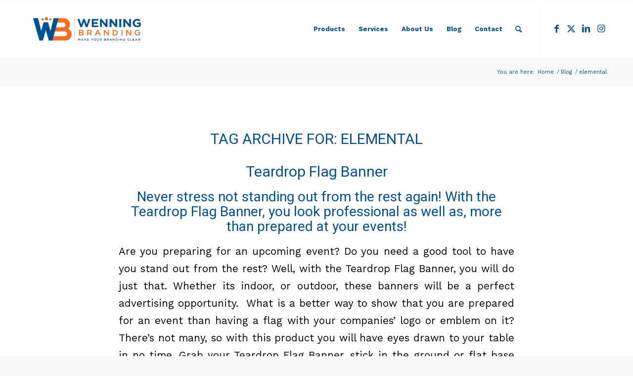

--- FILE ---
content_type: text/html; charset=UTF-8
request_url: https://wenningbranding.com/tag/elemental/
body_size: 35016
content:
<!DOCTYPE html>
<html lang="en-US" class="html_stretched responsive av-preloader-disabled  html_header_top html_logo_left html_main_nav_header html_menu_right html_large html_header_sticky html_header_shrinking_disabled html_mobile_menu_phone html_header_searchicon html_content_align_center html_header_unstick_top html_header_stretch_disabled html_av-submenu-hidden html_av-submenu-display-click html_av-overlay-side html_av-overlay-side-minimal html_av-submenu-noclone html_entry_id_9119 av-cookies-no-cookie-consent av-no-preview av-default-lightbox html_text_menu_active av-mobile-menu-switch-default">
<head>
<meta charset="UTF-8" />


<!-- mobile setting -->
<meta name="viewport" content="width=device-width, initial-scale=1">

<!-- Scripts/CSS and wp_head hook -->
<meta name='robots' content='noindex, follow' />
	<style>img:is([sizes="auto" i], [sizes^="auto," i]) { contain-intrinsic-size: 3000px 1500px }</style>
	<style type="text/css">@font-face { font-family: 'star'; src: url('https://wenningbranding.com/wp-content/plugins/woocommerce/assets/fonts/star.eot'); src: url('https://wenningbranding.com/wp-content/plugins/woocommerce/assets/fonts/star.eot?#iefix') format('embedded-opentype'), 	  url('https://wenningbranding.com/wp-content/plugins/woocommerce/assets/fonts/star.woff') format('woff'), 	  url('https://wenningbranding.com/wp-content/plugins/woocommerce/assets/fonts/star.ttf') format('truetype'), 	  url('https://wenningbranding.com/wp-content/plugins/woocommerce/assets/fonts/star.svg#star') format('svg'); font-weight: normal; font-style: normal;  } @font-face { font-family: 'WooCommerce'; src: url('https://wenningbranding.com/wp-content/plugins/woocommerce/assets/fonts/WooCommerce.eot'); src: url('https://wenningbranding.com/wp-content/plugins/woocommerce/assets/fonts/WooCommerce.eot?#iefix') format('embedded-opentype'), 	  url('https://wenningbranding.com/wp-content/plugins/woocommerce/assets/fonts/WooCommerce.woff') format('woff'), 	  url('https://wenningbranding.com/wp-content/plugins/woocommerce/assets/fonts/WooCommerce.ttf') format('truetype'), 	  url('https://wenningbranding.com/wp-content/plugins/woocommerce/assets/fonts/WooCommerce.svg#WooCommerce') format('svg'); font-weight: normal; font-style: normal;  } </style>
	<!-- This site is optimized with the Yoast SEO plugin v25.1 - https://yoast.com/wordpress/plugins/seo/ -->
	<title>elemental Archives - Wenning Branding</title>
	<meta property="og:locale" content="en_US" />
	<meta property="og:type" content="article" />
	<meta property="og:title" content="elemental Archives - Wenning Branding" />
	<meta property="og:url" content="https://wenningbranding.com/tag/elemental/" />
	<meta property="og:site_name" content="Wenning Branding" />
	<meta name="twitter:card" content="summary_large_image" />
	<script type="application/ld+json" class="yoast-schema-graph">{"@context":"https://schema.org","@graph":[{"@type":"CollectionPage","@id":"https://wenningbranding.com/tag/elemental/","url":"https://wenningbranding.com/tag/elemental/","name":"elemental Archives - Wenning Branding","isPartOf":{"@id":"https://wenningbranding.com/#website"},"primaryImageOfPage":{"@id":"https://wenningbranding.com/tag/elemental/#primaryimage"},"image":{"@id":"https://wenningbranding.com/tag/elemental/#primaryimage"},"thumbnailUrl":"https://wenningbranding.com/wp-content/uploads/2019/10/35469273.jpg","breadcrumb":{"@id":"https://wenningbranding.com/tag/elemental/#breadcrumb"},"inLanguage":"en-US"},{"@type":"ImageObject","inLanguage":"en-US","@id":"https://wenningbranding.com/tag/elemental/#primaryimage","url":"https://wenningbranding.com/wp-content/uploads/2019/10/35469273.jpg","contentUrl":"https://wenningbranding.com/wp-content/uploads/2019/10/35469273.jpg","width":600,"height":600,"caption":"Teardrop Flag Banner"},{"@type":"BreadcrumbList","@id":"https://wenningbranding.com/tag/elemental/#breadcrumb","itemListElement":[{"@type":"ListItem","position":1,"name":"Home","item":"https://wenningbranding.com/home-2/"},{"@type":"ListItem","position":2,"name":"elemental"}]},{"@type":"WebSite","@id":"https://wenningbranding.com/#website","url":"https://wenningbranding.com/","name":"Wenning Branding","description":"Make Your Branding Clear","publisher":{"@id":"https://wenningbranding.com/#organization"},"potentialAction":[{"@type":"SearchAction","target":{"@type":"EntryPoint","urlTemplate":"https://wenningbranding.com/?s={search_term_string}"},"query-input":{"@type":"PropertyValueSpecification","valueRequired":true,"valueName":"search_term_string"}}],"inLanguage":"en-US"},{"@type":"Organization","@id":"https://wenningbranding.com/#organization","name":"Wenning Branding","url":"https://wenningbranding.com/","logo":{"@type":"ImageObject","inLanguage":"en-US","@id":"https://wenningbranding.com/#/schema/logo/image/","url":"https://wenningbranding.com/wp-content/uploads/2024/02/WB_HEADER-LOGO_340x156-1.png","contentUrl":"https://wenningbranding.com/wp-content/uploads/2024/02/WB_HEADER-LOGO_340x156-1.png","width":149,"height":149,"caption":"Wenning Branding"},"image":{"@id":"https://wenningbranding.com/#/schema/logo/image/"}}]}</script>
	<!-- / Yoast SEO plugin. -->


<link rel="alternate" type="application/rss+xml" title="Wenning Branding &raquo; Feed" href="https://wenningbranding.com/feed/" />
<link rel="alternate" type="application/rss+xml" title="Wenning Branding &raquo; Comments Feed" href="https://wenningbranding.com/comments/feed/" />
<link rel="alternate" type="application/rss+xml" title="Wenning Branding &raquo; elemental Tag Feed" href="https://wenningbranding.com/tag/elemental/feed/" />
<link rel='stylesheet' id='woo-conditional-shipping-blocks-style-css' href='https://wenningbranding.com/wp-content/plugins/conditional-shipping-for-woocommerce/frontend/css/woo-conditional-shipping.css?ver=3.4.1.free' type='text/css' media='all' />
<link rel='stylesheet' id='wp-block-library-css' href='https://wenningbranding.com/wp-includes/css/dist/block-library/style.min.css?ver=6.8.3' type='text/css' media='all' />
<style id='global-styles-inline-css' type='text/css'>
:root{--wp--preset--aspect-ratio--square: 1;--wp--preset--aspect-ratio--4-3: 4/3;--wp--preset--aspect-ratio--3-4: 3/4;--wp--preset--aspect-ratio--3-2: 3/2;--wp--preset--aspect-ratio--2-3: 2/3;--wp--preset--aspect-ratio--16-9: 16/9;--wp--preset--aspect-ratio--9-16: 9/16;--wp--preset--color--black: #000000;--wp--preset--color--cyan-bluish-gray: #abb8c3;--wp--preset--color--white: #ffffff;--wp--preset--color--pale-pink: #f78da7;--wp--preset--color--vivid-red: #cf2e2e;--wp--preset--color--luminous-vivid-orange: #ff6900;--wp--preset--color--luminous-vivid-amber: #fcb900;--wp--preset--color--light-green-cyan: #7bdcb5;--wp--preset--color--vivid-green-cyan: #00d084;--wp--preset--color--pale-cyan-blue: #8ed1fc;--wp--preset--color--vivid-cyan-blue: #0693e3;--wp--preset--color--vivid-purple: #9b51e0;--wp--preset--color--metallic-red: #b02b2c;--wp--preset--color--maximum-yellow-red: #edae44;--wp--preset--color--yellow-sun: #eeee22;--wp--preset--color--palm-leaf: #83a846;--wp--preset--color--aero: #7bb0e7;--wp--preset--color--old-lavender: #745f7e;--wp--preset--color--steel-teal: #5f8789;--wp--preset--color--raspberry-pink: #d65799;--wp--preset--color--medium-turquoise: #4ecac2;--wp--preset--gradient--vivid-cyan-blue-to-vivid-purple: linear-gradient(135deg,rgba(6,147,227,1) 0%,rgb(155,81,224) 100%);--wp--preset--gradient--light-green-cyan-to-vivid-green-cyan: linear-gradient(135deg,rgb(122,220,180) 0%,rgb(0,208,130) 100%);--wp--preset--gradient--luminous-vivid-amber-to-luminous-vivid-orange: linear-gradient(135deg,rgba(252,185,0,1) 0%,rgba(255,105,0,1) 100%);--wp--preset--gradient--luminous-vivid-orange-to-vivid-red: linear-gradient(135deg,rgba(255,105,0,1) 0%,rgb(207,46,46) 100%);--wp--preset--gradient--very-light-gray-to-cyan-bluish-gray: linear-gradient(135deg,rgb(238,238,238) 0%,rgb(169,184,195) 100%);--wp--preset--gradient--cool-to-warm-spectrum: linear-gradient(135deg,rgb(74,234,220) 0%,rgb(151,120,209) 20%,rgb(207,42,186) 40%,rgb(238,44,130) 60%,rgb(251,105,98) 80%,rgb(254,248,76) 100%);--wp--preset--gradient--blush-light-purple: linear-gradient(135deg,rgb(255,206,236) 0%,rgb(152,150,240) 100%);--wp--preset--gradient--blush-bordeaux: linear-gradient(135deg,rgb(254,205,165) 0%,rgb(254,45,45) 50%,rgb(107,0,62) 100%);--wp--preset--gradient--luminous-dusk: linear-gradient(135deg,rgb(255,203,112) 0%,rgb(199,81,192) 50%,rgb(65,88,208) 100%);--wp--preset--gradient--pale-ocean: linear-gradient(135deg,rgb(255,245,203) 0%,rgb(182,227,212) 50%,rgb(51,167,181) 100%);--wp--preset--gradient--electric-grass: linear-gradient(135deg,rgb(202,248,128) 0%,rgb(113,206,126) 100%);--wp--preset--gradient--midnight: linear-gradient(135deg,rgb(2,3,129) 0%,rgb(40,116,252) 100%);--wp--preset--font-size--small: 1rem;--wp--preset--font-size--medium: 1.125rem;--wp--preset--font-size--large: 1.75rem;--wp--preset--font-size--x-large: clamp(1.75rem, 3vw, 2.25rem);--wp--preset--spacing--20: 0.44rem;--wp--preset--spacing--30: 0.67rem;--wp--preset--spacing--40: 1rem;--wp--preset--spacing--50: 1.5rem;--wp--preset--spacing--60: 2.25rem;--wp--preset--spacing--70: 3.38rem;--wp--preset--spacing--80: 5.06rem;--wp--preset--shadow--natural: 6px 6px 9px rgba(0, 0, 0, 0.2);--wp--preset--shadow--deep: 12px 12px 50px rgba(0, 0, 0, 0.4);--wp--preset--shadow--sharp: 6px 6px 0px rgba(0, 0, 0, 0.2);--wp--preset--shadow--outlined: 6px 6px 0px -3px rgba(255, 255, 255, 1), 6px 6px rgba(0, 0, 0, 1);--wp--preset--shadow--crisp: 6px 6px 0px rgba(0, 0, 0, 1);}:root { --wp--style--global--content-size: 800px;--wp--style--global--wide-size: 1130px; }:where(body) { margin: 0; }.wp-site-blocks > .alignleft { float: left; margin-right: 2em; }.wp-site-blocks > .alignright { float: right; margin-left: 2em; }.wp-site-blocks > .aligncenter { justify-content: center; margin-left: auto; margin-right: auto; }:where(.is-layout-flex){gap: 0.5em;}:where(.is-layout-grid){gap: 0.5em;}.is-layout-flow > .alignleft{float: left;margin-inline-start: 0;margin-inline-end: 2em;}.is-layout-flow > .alignright{float: right;margin-inline-start: 2em;margin-inline-end: 0;}.is-layout-flow > .aligncenter{margin-left: auto !important;margin-right: auto !important;}.is-layout-constrained > .alignleft{float: left;margin-inline-start: 0;margin-inline-end: 2em;}.is-layout-constrained > .alignright{float: right;margin-inline-start: 2em;margin-inline-end: 0;}.is-layout-constrained > .aligncenter{margin-left: auto !important;margin-right: auto !important;}.is-layout-constrained > :where(:not(.alignleft):not(.alignright):not(.alignfull)){max-width: var(--wp--style--global--content-size);margin-left: auto !important;margin-right: auto !important;}.is-layout-constrained > .alignwide{max-width: var(--wp--style--global--wide-size);}body .is-layout-flex{display: flex;}.is-layout-flex{flex-wrap: wrap;align-items: center;}.is-layout-flex > :is(*, div){margin: 0;}body .is-layout-grid{display: grid;}.is-layout-grid > :is(*, div){margin: 0;}body{padding-top: 0px;padding-right: 0px;padding-bottom: 0px;padding-left: 0px;}a:where(:not(.wp-element-button)){text-decoration: underline;}:root :where(.wp-element-button, .wp-block-button__link){background-color: #32373c;border-width: 0;color: #fff;font-family: inherit;font-size: inherit;line-height: inherit;padding: calc(0.667em + 2px) calc(1.333em + 2px);text-decoration: none;}.has-black-color{color: var(--wp--preset--color--black) !important;}.has-cyan-bluish-gray-color{color: var(--wp--preset--color--cyan-bluish-gray) !important;}.has-white-color{color: var(--wp--preset--color--white) !important;}.has-pale-pink-color{color: var(--wp--preset--color--pale-pink) !important;}.has-vivid-red-color{color: var(--wp--preset--color--vivid-red) !important;}.has-luminous-vivid-orange-color{color: var(--wp--preset--color--luminous-vivid-orange) !important;}.has-luminous-vivid-amber-color{color: var(--wp--preset--color--luminous-vivid-amber) !important;}.has-light-green-cyan-color{color: var(--wp--preset--color--light-green-cyan) !important;}.has-vivid-green-cyan-color{color: var(--wp--preset--color--vivid-green-cyan) !important;}.has-pale-cyan-blue-color{color: var(--wp--preset--color--pale-cyan-blue) !important;}.has-vivid-cyan-blue-color{color: var(--wp--preset--color--vivid-cyan-blue) !important;}.has-vivid-purple-color{color: var(--wp--preset--color--vivid-purple) !important;}.has-metallic-red-color{color: var(--wp--preset--color--metallic-red) !important;}.has-maximum-yellow-red-color{color: var(--wp--preset--color--maximum-yellow-red) !important;}.has-yellow-sun-color{color: var(--wp--preset--color--yellow-sun) !important;}.has-palm-leaf-color{color: var(--wp--preset--color--palm-leaf) !important;}.has-aero-color{color: var(--wp--preset--color--aero) !important;}.has-old-lavender-color{color: var(--wp--preset--color--old-lavender) !important;}.has-steel-teal-color{color: var(--wp--preset--color--steel-teal) !important;}.has-raspberry-pink-color{color: var(--wp--preset--color--raspberry-pink) !important;}.has-medium-turquoise-color{color: var(--wp--preset--color--medium-turquoise) !important;}.has-black-background-color{background-color: var(--wp--preset--color--black) !important;}.has-cyan-bluish-gray-background-color{background-color: var(--wp--preset--color--cyan-bluish-gray) !important;}.has-white-background-color{background-color: var(--wp--preset--color--white) !important;}.has-pale-pink-background-color{background-color: var(--wp--preset--color--pale-pink) !important;}.has-vivid-red-background-color{background-color: var(--wp--preset--color--vivid-red) !important;}.has-luminous-vivid-orange-background-color{background-color: var(--wp--preset--color--luminous-vivid-orange) !important;}.has-luminous-vivid-amber-background-color{background-color: var(--wp--preset--color--luminous-vivid-amber) !important;}.has-light-green-cyan-background-color{background-color: var(--wp--preset--color--light-green-cyan) !important;}.has-vivid-green-cyan-background-color{background-color: var(--wp--preset--color--vivid-green-cyan) !important;}.has-pale-cyan-blue-background-color{background-color: var(--wp--preset--color--pale-cyan-blue) !important;}.has-vivid-cyan-blue-background-color{background-color: var(--wp--preset--color--vivid-cyan-blue) !important;}.has-vivid-purple-background-color{background-color: var(--wp--preset--color--vivid-purple) !important;}.has-metallic-red-background-color{background-color: var(--wp--preset--color--metallic-red) !important;}.has-maximum-yellow-red-background-color{background-color: var(--wp--preset--color--maximum-yellow-red) !important;}.has-yellow-sun-background-color{background-color: var(--wp--preset--color--yellow-sun) !important;}.has-palm-leaf-background-color{background-color: var(--wp--preset--color--palm-leaf) !important;}.has-aero-background-color{background-color: var(--wp--preset--color--aero) !important;}.has-old-lavender-background-color{background-color: var(--wp--preset--color--old-lavender) !important;}.has-steel-teal-background-color{background-color: var(--wp--preset--color--steel-teal) !important;}.has-raspberry-pink-background-color{background-color: var(--wp--preset--color--raspberry-pink) !important;}.has-medium-turquoise-background-color{background-color: var(--wp--preset--color--medium-turquoise) !important;}.has-black-border-color{border-color: var(--wp--preset--color--black) !important;}.has-cyan-bluish-gray-border-color{border-color: var(--wp--preset--color--cyan-bluish-gray) !important;}.has-white-border-color{border-color: var(--wp--preset--color--white) !important;}.has-pale-pink-border-color{border-color: var(--wp--preset--color--pale-pink) !important;}.has-vivid-red-border-color{border-color: var(--wp--preset--color--vivid-red) !important;}.has-luminous-vivid-orange-border-color{border-color: var(--wp--preset--color--luminous-vivid-orange) !important;}.has-luminous-vivid-amber-border-color{border-color: var(--wp--preset--color--luminous-vivid-amber) !important;}.has-light-green-cyan-border-color{border-color: var(--wp--preset--color--light-green-cyan) !important;}.has-vivid-green-cyan-border-color{border-color: var(--wp--preset--color--vivid-green-cyan) !important;}.has-pale-cyan-blue-border-color{border-color: var(--wp--preset--color--pale-cyan-blue) !important;}.has-vivid-cyan-blue-border-color{border-color: var(--wp--preset--color--vivid-cyan-blue) !important;}.has-vivid-purple-border-color{border-color: var(--wp--preset--color--vivid-purple) !important;}.has-metallic-red-border-color{border-color: var(--wp--preset--color--metallic-red) !important;}.has-maximum-yellow-red-border-color{border-color: var(--wp--preset--color--maximum-yellow-red) !important;}.has-yellow-sun-border-color{border-color: var(--wp--preset--color--yellow-sun) !important;}.has-palm-leaf-border-color{border-color: var(--wp--preset--color--palm-leaf) !important;}.has-aero-border-color{border-color: var(--wp--preset--color--aero) !important;}.has-old-lavender-border-color{border-color: var(--wp--preset--color--old-lavender) !important;}.has-steel-teal-border-color{border-color: var(--wp--preset--color--steel-teal) !important;}.has-raspberry-pink-border-color{border-color: var(--wp--preset--color--raspberry-pink) !important;}.has-medium-turquoise-border-color{border-color: var(--wp--preset--color--medium-turquoise) !important;}.has-vivid-cyan-blue-to-vivid-purple-gradient-background{background: var(--wp--preset--gradient--vivid-cyan-blue-to-vivid-purple) !important;}.has-light-green-cyan-to-vivid-green-cyan-gradient-background{background: var(--wp--preset--gradient--light-green-cyan-to-vivid-green-cyan) !important;}.has-luminous-vivid-amber-to-luminous-vivid-orange-gradient-background{background: var(--wp--preset--gradient--luminous-vivid-amber-to-luminous-vivid-orange) !important;}.has-luminous-vivid-orange-to-vivid-red-gradient-background{background: var(--wp--preset--gradient--luminous-vivid-orange-to-vivid-red) !important;}.has-very-light-gray-to-cyan-bluish-gray-gradient-background{background: var(--wp--preset--gradient--very-light-gray-to-cyan-bluish-gray) !important;}.has-cool-to-warm-spectrum-gradient-background{background: var(--wp--preset--gradient--cool-to-warm-spectrum) !important;}.has-blush-light-purple-gradient-background{background: var(--wp--preset--gradient--blush-light-purple) !important;}.has-blush-bordeaux-gradient-background{background: var(--wp--preset--gradient--blush-bordeaux) !important;}.has-luminous-dusk-gradient-background{background: var(--wp--preset--gradient--luminous-dusk) !important;}.has-pale-ocean-gradient-background{background: var(--wp--preset--gradient--pale-ocean) !important;}.has-electric-grass-gradient-background{background: var(--wp--preset--gradient--electric-grass) !important;}.has-midnight-gradient-background{background: var(--wp--preset--gradient--midnight) !important;}.has-small-font-size{font-size: var(--wp--preset--font-size--small) !important;}.has-medium-font-size{font-size: var(--wp--preset--font-size--medium) !important;}.has-large-font-size{font-size: var(--wp--preset--font-size--large) !important;}.has-x-large-font-size{font-size: var(--wp--preset--font-size--x-large) !important;}
:where(.wp-block-post-template.is-layout-flex){gap: 1.25em;}:where(.wp-block-post-template.is-layout-grid){gap: 1.25em;}
:where(.wp-block-columns.is-layout-flex){gap: 2em;}:where(.wp-block-columns.is-layout-grid){gap: 2em;}
:root :where(.wp-block-pullquote){font-size: 1.5em;line-height: 1.6;}
</style>
<link rel='stylesheet' id='tiered-pricing-table-front-css-css' href='https://wenningbranding.com/wp-content/plugins/tier-pricing-table/assets/frontend/main.css?ver=5.0.1' type='text/css' media='all' />
<style id='woocommerce-inline-inline-css' type='text/css'>
.woocommerce form .form-row .required { visibility: visible; }
</style>
<link rel='stylesheet' id='aws-style-css' href='https://wenningbranding.com/wp-content/plugins/advanced-woo-search/assets/css/common.min.css?ver=3.33' type='text/css' media='all' />
<link rel='stylesheet' id='woo_conditional_shipping_css-css' href='https://wenningbranding.com/wp-content/plugins/conditional-shipping-for-woocommerce/includes/frontend/../../frontend/css/woo-conditional-shipping.css?ver=3.4.1.free' type='text/css' media='all' />
<link rel='stylesheet' id='brands-styles-css' href='https://wenningbranding.com/wp-content/plugins/woocommerce/assets/css/brands.css?ver=9.8.5' type='text/css' media='all' />
<link rel='stylesheet' id='avia-merged-styles-css' href='https://wenningbranding.com/wp-content/uploads/dynamic_avia/avia-merged-styles-610c2c75355484e2529c564b37b4d7ea---680269109033d.css' type='text/css' media='all' />
<script type="c189f20489b04200d0706ff9-text/javascript" src="https://wenningbranding.com/wp-includes/js/jquery/jquery.min.js?ver=3.7.1" id="jquery-core-js"></script>
<script type="c189f20489b04200d0706ff9-text/javascript" src="https://wenningbranding.com/wp-includes/js/jquery/jquery-migrate.min.js?ver=3.4.1" id="jquery-migrate-js"></script>
<script type="c189f20489b04200d0706ff9-text/javascript" id="tiered-pricing-table-front-js-js-extra">
/* <![CDATA[ */
var tieredPricingGlobalData = {"loadVariationTieredPricingNonce":"b001c77433","currencyOptions":{"currency_symbol":"&#36;","decimal_separator":".","thousand_separator":",","decimals":2,"price_format":"%1$s%2$s"},"supportedVariableProductTypes":["variable","variable-subscription"],"supportedSimpleProductTypes":["simple","subscription","variation"]};
/* ]]> */
</script>
<script type="c189f20489b04200d0706ff9-text/javascript" src="https://wenningbranding.com/wp-content/plugins/tier-pricing-table/assets/frontend/product-tiered-pricing-table.min.js?ver=5.0.1" id="tiered-pricing-table-front-js-js"></script>
<script type="c189f20489b04200d0706ff9-text/javascript" src="https://wenningbranding.com/wp-content/plugins/woocommerce/assets/js/js-cookie/js.cookie.min.js?ver=2.1.4-wc.9.8.5" id="js-cookie-js" defer="defer" data-wp-strategy="defer"></script>
<script type="c189f20489b04200d0706ff9-text/javascript" id="wc-cart-fragments-js-extra">
/* <![CDATA[ */
var wc_cart_fragments_params = {"ajax_url":"\/wp-admin\/admin-ajax.php","wc_ajax_url":"\/?wc-ajax=%%endpoint%%","cart_hash_key":"wc_cart_hash_e4db3a68a3d46da7d107981e7ae6efc9","fragment_name":"wc_fragments_e4db3a68a3d46da7d107981e7ae6efc9","request_timeout":"5000"};
/* ]]> */
</script>
<script type="c189f20489b04200d0706ff9-text/javascript" src="https://wenningbranding.com/wp-content/plugins/woocommerce/assets/js/frontend/cart-fragments.min.js?ver=9.8.5" id="wc-cart-fragments-js" defer="defer" data-wp-strategy="defer"></script>
<script type="c189f20489b04200d0706ff9-text/javascript" src="https://wenningbranding.com/wp-content/plugins/woocommerce/assets/js/jquery-blockui/jquery.blockUI.min.js?ver=2.7.0-wc.9.8.5" id="jquery-blockui-js" defer="defer" data-wp-strategy="defer"></script>
<script type="c189f20489b04200d0706ff9-text/javascript" id="wc-add-to-cart-js-extra">
/* <![CDATA[ */
var wc_add_to_cart_params = {"ajax_url":"\/wp-admin\/admin-ajax.php","wc_ajax_url":"\/?wc-ajax=%%endpoint%%","i18n_view_cart":"View cart","cart_url":"https:\/\/wenningbranding.com\/cart\/","is_cart":"","cart_redirect_after_add":"no"};
/* ]]> */
</script>
<script type="c189f20489b04200d0706ff9-text/javascript" src="https://wenningbranding.com/wp-content/plugins/woocommerce/assets/js/frontend/add-to-cart.min.js?ver=9.8.5" id="wc-add-to-cart-js" defer="defer" data-wp-strategy="defer"></script>
<script type="c189f20489b04200d0706ff9-text/javascript" id="woocommerce-js-extra">
/* <![CDATA[ */
var woocommerce_params = {"ajax_url":"\/wp-admin\/admin-ajax.php","wc_ajax_url":"\/?wc-ajax=%%endpoint%%","i18n_password_show":"Show password","i18n_password_hide":"Hide password"};
/* ]]> */
</script>
<script type="c189f20489b04200d0706ff9-text/javascript" src="https://wenningbranding.com/wp-content/plugins/woocommerce/assets/js/frontend/woocommerce.min.js?ver=9.8.5" id="woocommerce-js" defer="defer" data-wp-strategy="defer"></script>
<script type="c189f20489b04200d0706ff9-text/javascript" src="https://wenningbranding.com/wp-content/plugins/conditional-shipping-for-woocommerce/includes/frontend/../../frontend/js/woo-conditional-shipping.js?ver=3.4.1.free" id="woo-conditional-shipping-js-js"></script>
<script type="c189f20489b04200d0706ff9-text/javascript" id="WCPAY_ASSETS-js-extra">
/* <![CDATA[ */
var wcpayAssets = {"url":"https:\/\/wenningbranding.com\/wp-content\/plugins\/woocommerce-payments\/dist\/"};
/* ]]> */
</script>
<script type="c189f20489b04200d0706ff9-text/javascript" src="https://wenningbranding.com/wp-content/uploads/dynamic_avia/avia-head-scripts-8457d2f74bfd092dccf21b82922ed8a5---68026910d2eb1.js" id="avia-head-scripts-js"></script>
<link rel="https://api.w.org/" href="https://wenningbranding.com/wp-json/" /><link rel="alternate" title="JSON" type="application/json" href="https://wenningbranding.com/wp-json/wp/v2/tags/1126" /><!-- Hotjar Tracking Code for Wenning Branding -->
<script type="c189f20489b04200d0706ff9-text/javascript">
    (function(h,o,t,j,a,r){
        h.hj=h.hj||function(){(h.hj.q=h.hj.q||[]).push(arguments)};
        h._hjSettings={hjid:3499599,hjsv:6};
        a=o.getElementsByTagName('head')[0];
        r=o.createElement('script');r.async=1;
        r.src=t+h._hjSettings.hjid+j+h._hjSettings.hjsv;
        a.appendChild(r);
    })(window,document,'https://static.hotjar.com/c/hotjar-','.js?sv=');
</script><script type="c189f20489b04200d0706ff9-text/javascript">  var el_i13_login_captcha=null; var el_i13_register_captcha=null; </script>		<script type="c189f20489b04200d0706ff9-text/javascript">
			(function ($) {
				$(document).on('tiered_price_update', function (event, data) {
					$('#product-addons-total').data('price', data.price);
				});
			})(jQuery);
		</script>
		<link rel="profile" href="https://gmpg.org/xfn/11" />
<link rel="alternate" type="application/rss+xml" title="Wenning Branding RSS2 Feed" href="https://wenningbranding.com/feed/" />
<link rel="pingback" href="https://wenningbranding.com/xmlrpc.php" />
<!--[if lt IE 9]><script src="https://wenningbranding.com/wp-content/themes/enfold/js/html5shiv.js"></script><![endif]-->

	<noscript><style>.woocommerce-product-gallery{ opacity: 1 !important; }</style></noscript>
				<script type="c189f20489b04200d0706ff9-text/javascript">
				!function(f,b,e,v,n,t,s){if(f.fbq)return;n=f.fbq=function(){n.callMethod?
					n.callMethod.apply(n,arguments):n.queue.push(arguments)};if(!f._fbq)f._fbq=n;
					n.push=n;n.loaded=!0;n.version='2.0';n.queue=[];t=b.createElement(e);t.async=!0;
					t.src=v;s=b.getElementsByTagName(e)[0];s.parentNode.insertBefore(t,s)}(window,
					document,'script','https://connect.facebook.net/en_US/fbevents.js');
			</script>
			<!-- WooCommerce Facebook Integration Begin -->
			<script type="c189f20489b04200d0706ff9-text/javascript">

				fbq('init', '696252140565729', {}, {
    "agent": "woocommerce-9.8.5-3.4.8"
});

				fbq( 'track', 'PageView', {
    "source": "woocommerce",
    "version": "9.8.5",
    "pluginVersion": "3.4.8"
} );

				document.addEventListener( 'DOMContentLoaded', function() {
					// Insert placeholder for events injected when a product is added to the cart through AJAX.
					document.body.insertAdjacentHTML( 'beforeend', '<div class=\"wc-facebook-pixel-event-placeholder\"></div>' );
				}, false );

			</script>
			<!-- WooCommerce Facebook Integration End -->
			
<!-- To speed up the rendering and to display the site as fast as possible to the user we include some styles and scripts for above the fold content inline -->
<script type="c189f20489b04200d0706ff9-text/javascript">'use strict';var avia_is_mobile=!1;if(/Android|webOS|iPhone|iPad|iPod|BlackBerry|IEMobile|Opera Mini/i.test(navigator.userAgent)&&'ontouchstart' in document.documentElement){avia_is_mobile=!0;document.documentElement.className+=' avia_mobile '}
else{document.documentElement.className+=' avia_desktop '};document.documentElement.className+=' js_active ';(function(){var e=['-webkit-','-moz-','-ms-',''],n='',o=!1,a=!1;for(var t in e){if(e[t]+'transform' in document.documentElement.style){o=!0;n=e[t]+'transform'};if(e[t]+'perspective' in document.documentElement.style){a=!0}};if(o){document.documentElement.className+=' avia_transform '};if(a){document.documentElement.className+=' avia_transform3d '};if(typeof document.getElementsByClassName=='function'&&typeof document.documentElement.getBoundingClientRect=='function'&&avia_is_mobile==!1){if(n&&window.innerHeight>0){setTimeout(function(){var e=0,o={},a=0,t=document.getElementsByClassName('av-parallax'),i=window.pageYOffset||document.documentElement.scrollTop;for(e=0;e<t.length;e++){t[e].style.top='0px';o=t[e].getBoundingClientRect();a=Math.ceil((window.innerHeight+i-o.top)*0.3);t[e].style[n]='translate(0px, '+a+'px)';t[e].style.top='auto';t[e].className+=' enabled-parallax '}},50)}}})();</script><link rel="icon" href="https://wenningbranding.com/wp-content/uploads/2019/07/WB_Fav_144-100x100.png" sizes="32x32" />
<link rel="icon" href="https://wenningbranding.com/wp-content/uploads/2019/07/WB_Fav_144.png" sizes="192x192" />
<link rel="apple-touch-icon" href="https://wenningbranding.com/wp-content/uploads/2019/07/WB_Fav_144.png" />
<meta name="msapplication-TileImage" content="https://wenningbranding.com/wp-content/uploads/2019/07/WB_Fav_144.png" />
		<style type="text/css" id="wp-custom-css">
			.tier-pricing-summary-table {
	clear: both;
}

.shop_table * {
    text-align: center;
}

#menu-item-21303 a span.avia-menu-fx {
    background: none;
}

#header .avia_mega_div {
    display: none;
    margin: -1px 0 0;
    right: 0;
    position: absolute;
    top: 100%%;
    z-index: 2;
    box-shadow: 0 32px 60px rgb(0 0 0 / 10%);
    overflow: hidden;
    padding: 1px 0 0;
    text-align: left;
    right: -350px !important;
}

#top .variations .label label {
    font-size: 1.5em;
}

label.wc-pao-addon-name {
    color: #F36E20;
}

.page-id-24063 .avia-slideshow-inner {
	height:80vh!important;
}

.page-id-24063 .customHeader h1, 
.page-id-24063 .customHeader h1 {
	font-weight:600;
	text-transform:none;
	padding-bottom:10px;
}
.page-id-24063 .customHeader p {
	font-weight:600;
	text-transform:uppercase;
	padding-bottom:10px;
}

.page-id-24063 .customHeader {
	margin-top:0px;
}

.fpSubTitle {
		font-weight:600;
		text-transform:uppercase;
		padding-bottom:10px;
	  color: #f36e21;
}


.page-id-24063 #service .avia_textblock {
	padding-top:45%;
}

.page-id-24063 #service .av-extra-border-element {display:none;}

.logoRow {
	display:flex;
	margin-bottom:30px;
	justify-content:space-between;
	gap: 35px;
}
.logoCol {
	
}
.logoImg {
	
}

.main_color .hr-short.dark_sep .hr-inner, .main_color .hr-short.dark_sep .hr-inner .hr-inner-style  {background-color: #979797; border-color: #979797;}

#dark_sep_padtop1 {padding-top:120px;}
#dark_sep_padtop2 {padding-top:80px;}
.av-5ezvzjc-6d7ae5bd952e79675b2572137c3faaa1, .av-c864q0-467fb1d3a7133541aea6c4562da9165a {margin-top:-20px!important;}
#dark_sep3 {padding-top:100px;padding-bottom:0px;margin-bottom:-60px;}
#dark_sep4 {padding-top:80px;}
#dark_sep5 {padding-top:80px;margin-bottom:0px;}
body .av-ksf41x73-3ed2233dc48c957590d9c1f1b937d8f1 a:hover {background-color: #b54a0c!important;}
.shop_button_lp a {width:100%;}
.shop_button_lp a span {font-size: 18px;}



#top .av-main-nav #menu-item-21053 ul ul {
    left: 207px !important;
}

.av-lpu4a40p-a74c06ba07cee5476f8bf5dffd41efff h3 {
	line-height: 150%;
}

#formrow1 .flex_column {padding:0px;}


/* FULLSCREEN VIDEOS */

.fullScreen {margin-left: calc(50% - 50vw); margin-right: calc(50% - 50vw); max-width: 1000%; width:100vw; height:auto;}


/* EMBROIDERY, SCREEN PRINTING & DTF PRINTING */

#embroidery_page_textbanner span {font-size:26px;}
#embroidery_form_headline {margin-bottom:0px;}
#embroidery_form_headline h2 {font-size:26px;font-weight:400;}
.embroidery_page_button a {padding: 10px 50px 6px!important; border-radius: 14px!important;}
.embroidery_page_button span.avia_button_background {border-radius: 14px!important;}
.embroidery_page_button span {color:#fff!important;font-weight:600;font-size:18px;text-transform:uppercase;}
.embroidery_page_sq_img img {border:4px solid #000;margin-top:15px; }
#wtlm .entry-content-wrapper {display:flex;flex-direction:row;align-items:center;}
#wrc_image img {margin-left:-5px;}
#egds {position:relative;margin:90px 0}
#egds::before {background: url(https://wenningbranding.com/wp-content/uploads/2024/01/egdsTop.png) 0 100%/cover no-repeat; height: 209px; left: 0px; width: 100vw; position: absolute; top: -150px; content: ""; display: block; z-index: 1; }
#egds::after {background: url(https://wenningbranding.com/wp-content/uploads/2024/01/egdsBottom-1.png); height: 226px; left: auto; width: 100vw; position: absolute; bottom: -150px; content: ""; display: block; z-index: 1; background-repeat: no-repeat; background-size: 100% auto;}
#titlebanner h1 {padding:40px 0 40px 0;}
@media only screen and (max-width: 900px) {
  #herotext .flex_column {
		padding:0px!important;
	}
	#wtlm .entry-content-wrapper {
    display: flex;
    flex-direction: column;
    align-items: center;
	}
	#wrc {
		margin-top:-30px;
	}
	#egds::before {display:none;}
	#egds::after {display:none;}
	#egds {margin: 0px 0;}
	#topofform h2 {font-weight:500;font-size:30px!important;}
	#titlebanner h1 {font-size: 25px!important;padding:10px 0 0 0;}
}

/* WEBSITE, GRAPHIC DESIGN & SEO */

#wdfot .entry-content-wrapper {
    display: flex;
    flex-direction: row;
    align-items: center;
}
#seoProcess {padding:50px 0 0 30px;}
.seoProcessItem {display:flex;flex-direction:row;width:100%;align-items:center;margin-top:15px;}
.seoIcon {width:60px;height:auto;margin-right:25px;min-width: 60px;}
.seoText h3 {font-weight:700;color:#000;padding:0px;margin:0px;text-transform:uppercase;}
.seoText p {padding:0px;margin:0px;line-height: 110%; font-size: 16px;}
#processimg {width: 140%; max-width:100vw; margin: 0 0 0 -20%;}
@media only screen and (max-width: 1277px) {
	#processimg {width: 100%; margin: 0 0 0 0;}
}
@media only screen and (max-width: 900px) {
	#wdfot .entry-content-wrapper {
    display: flex;
    flex-direction: column;
    align-items: center;
	}
	#sbsp>div>div{padding:0px!important;}
	#armsandapps>div>div{padding-top:0px!important;}
	#armsandapps h2{text-align:center;}
}

/* From Theme CSS Settings */

#top.single-product .single_variation_wrap #tc-final-price-total {
	display: none;
}
#top.single-product div.product-addon-totals .wc-pao-subtotal-line {
    justify-content: start;
}
#top.single-product div.product-addon-totals .wc-pao-subtotal-line .price,
#top.single-product div.product-addon-totals .wc-pao-subtotal-line .price .amount {
	font-size: 1.5em;
    font-weight: bold;
    color:#383838;
}
#top .form-row label {
    display: inline-block !important;
}
.wc-pao-addon .wc-pao-addon-wrap .wc-pao-addon-checkbox {
    width: auto;
}
.single-product-summary .product_meta {
  display: none;
}
.html_visible_cart .cart_dropdown {
    right: 10px;
}
.html_visible_cart .av-burger-menu-main {
    margin-right: 20px;
}
@media only screen and (max-width: 1110px) {.av-main-nav > li.menu-item-avia-special {
    display: block;
}
.av-main-nav > li {
    display: none;
}}
/* right botrder */
.border-right {
border-right: 1px solid #000;
padding-right: 20px;
}

.archive div.page-thumb {
display: none;
}
.post-entry span.blog-categories.minor-meta,.post-entry footer.entry-footer {
display:none !important;
}
/* right botrder */
.border-right {
border-right: 1px solid #ffffff;
padding-right: 20px;
}
.single .related_posts {
display: none;
}

/* HALO Inspired Pages */
.halo_flex .entry-content-wrapper {
	align-items: center;
	display:flex;
}




		</style>
		<style type="text/css">
		@font-face {font-family: 'entypo-fontello'; font-weight: normal; font-style: normal; font-display: swap;
		src: url('https://wenningbranding.com/wp-content/themes/enfold/config-templatebuilder/avia-template-builder/assets/fonts/entypo-fontello.woff2') format('woff2'),
		url('https://wenningbranding.com/wp-content/themes/enfold/config-templatebuilder/avia-template-builder/assets/fonts/entypo-fontello.woff') format('woff'),
		url('https://wenningbranding.com/wp-content/themes/enfold/config-templatebuilder/avia-template-builder/assets/fonts/entypo-fontello.ttf') format('truetype'),
		url('https://wenningbranding.com/wp-content/themes/enfold/config-templatebuilder/avia-template-builder/assets/fonts/entypo-fontello.svg#entypo-fontello') format('svg'),
		url('https://wenningbranding.com/wp-content/themes/enfold/config-templatebuilder/avia-template-builder/assets/fonts/entypo-fontello.eot'),
		url('https://wenningbranding.com/wp-content/themes/enfold/config-templatebuilder/avia-template-builder/assets/fonts/entypo-fontello.eot?#iefix') format('embedded-opentype');
		} #top .avia-font-entypo-fontello, body .avia-font-entypo-fontello, html body [data-av_iconfont='entypo-fontello']:before{ font-family: 'entypo-fontello'; }
		
		@font-face {font-family: 'light_'; font-weight: normal; font-style: normal; font-display: swap;
		src: url('https://wenningbranding.com/wp-content/uploads/avia_fonts/light_/light_.woff2') format('woff2'),
		url('https://wenningbranding.com/wp-content/uploads/avia_fonts/light_/light_.woff') format('woff'),
		url('https://wenningbranding.com/wp-content/uploads/avia_fonts/light_/light_.ttf') format('truetype'),
		url('https://wenningbranding.com/wp-content/uploads/avia_fonts/light_/light_.svg#light_') format('svg'),
		url('https://wenningbranding.com/wp-content/uploads/avia_fonts/light_/light_.eot'),
		url('https://wenningbranding.com/wp-content/uploads/avia_fonts/light_/light_.eot?#iefix') format('embedded-opentype');
		} #top .avia-font-light_, body .avia-font-light_, html body [data-av_iconfont='light_']:before{ font-family: 'light_'; }
		</style>
		<!-- Global site tag (gtag.js) - Google Ads: AW-953658394 - Google for WooCommerce -->
		<script async src="https://www.googletagmanager.com/gtag/js?id=AW-953658394" type="c189f20489b04200d0706ff9-text/javascript"></script>
		<script type="c189f20489b04200d0706ff9-text/javascript">
			window.dataLayer = window.dataLayer || [];
			function gtag() { dataLayer.push(arguments); }
			gtag( 'consent', 'default', {
				analytics_storage: 'denied',
				ad_storage: 'denied',
				ad_user_data: 'denied',
				ad_personalization: 'denied',
				region: ['AT', 'BE', 'BG', 'HR', 'CY', 'CZ', 'DK', 'EE', 'FI', 'FR', 'DE', 'GR', 'HU', 'IS', 'IE', 'IT', 'LV', 'LI', 'LT', 'LU', 'MT', 'NL', 'NO', 'PL', 'PT', 'RO', 'SK', 'SI', 'ES', 'SE', 'GB', 'CH'],
				wait_for_update: 500,
			} );
			gtag('js', new Date());
			gtag('set', 'developer_id.dOGY3NW', true);
			gtag("config", "AW-953658394", { "groups": "GLA", "send_page_view": false });		</script>

		

<!--
Debugging Info for Theme support: 

Theme: Enfold
Version: 5.6.8
Installed: enfold
AviaFramework Version: 5.6
AviaBuilder Version: 5.3
aviaElementManager Version: 1.0.1
- - - - - - - - - - -
ChildTheme: Enfold Child
ChildTheme Version: 2.0
ChildTheme Installed: enfold

- - - - - - - - - - -
ML:1024-PU:58-PLA:23
WP:6.8.3
Compress: CSS:all theme files - JS:all theme files
Updates: enabled - token has changed and not verified
PLAu:22
-->
</head>

<body id="top" class="archive tag tag-elemental tag-1126 wp-theme-enfold wp-child-theme-enfold-child stretched rtl_columns av-curtain-numeric roboto arial-websave arial  theme-enfold woocommerce-no-js avia-responsive-images-support avia-woocommerce-30" itemscope="itemscope" itemtype="https://schema.org/WebPage" >

	<script type="c189f20489b04200d0706ff9-text/javascript">
/* <![CDATA[ */
gtag("event", "page_view", {send_to: "GLA"});
/* ]]> */
</script>

	<div id='wrap_all'>

	
<header id='header' class='all_colors header_color light_bg_color  av_header_top av_logo_left av_main_nav_header av_menu_right av_large av_header_sticky av_header_shrinking_disabled av_header_stretch_disabled av_mobile_menu_phone av_header_searchicon av_header_unstick_top av_seperator_small_border av_bottom_nav_disabled ' data-av_shrink_factor='50' role="banner" itemscope="itemscope" itemtype="https://schema.org/WPHeader" >

		<div  id='header_main' class='container_wrap container_wrap_logo'>

        <ul  class = 'menu-item cart_dropdown ' data-success='was added to the cart'><li class="cart_dropdown_first"><a class='cart_dropdown_link' href='https://wenningbranding.com/cart/'><span aria-hidden='true' data-av_icon='' data-av_iconfont='entypo-fontello'></span><span class='av-cart-counter '>0</span><span class="avia_hidden_link_text">Shopping Cart</span></a><!--<span class='cart_subtotal'><span class="woocommerce-Price-amount amount"><bdi><span class="woocommerce-Price-currencySymbol">&#36;</span>0.00</bdi></span></span>--><div class="dropdown_widget dropdown_widget_cart"><div class="avia-arrow"></div><div class="widget_shopping_cart_content"></div></div></li></ul><div class='container av-logo-container'><div class='inner-container'><span class='logo avia-standard-logo'><a href='https://wenningbranding.com/' class='' aria-label='WB_HEADER-LOGO_340x156' title='WB_HEADER-LOGO_340x156'><img src="https://wenningbranding.com/wp-content/uploads/2023/06/WB_HEADER-LOGO_340x156.png" srcset="https://wenningbranding.com/wp-content/uploads/2023/06/WB_HEADER-LOGO_340x156.png 340w, https://wenningbranding.com/wp-content/uploads/2023/06/WB_HEADER-LOGO_340x156-300x138.png 300w, https://wenningbranding.com/wp-content/uploads/2023/06/WB_HEADER-LOGO_340x156-80x37.png 80w" sizes="(max-width: 340px) 100vw, 340px" height="100" width="300" alt='Wenning Branding' title='WB_HEADER-LOGO_340x156' /></a></span><nav class='main_menu' data-selectname='Select a page'  role="navigation" itemscope="itemscope" itemtype="https://schema.org/SiteNavigationElement" ><div class="avia-menu av-main-nav-wrap av_menu_icon_beside"><ul role="menu" class="menu av-main-nav" id="avia-menu"><li role="menuitem" id="menu-item-21303" class="menu-item menu-item-type-custom menu-item-object-custom menu-item-has-children menu-item-mega-parent  menu-item-top-level menu-item-top-level-1"><a href="#" itemprop="url" tabindex="0"><span class="avia-bullet"></span><span class="avia-menu-text">Products</span><span class="avia-menu-fx"><span class="avia-arrow-wrap"><span class="avia-arrow"></span></span></span></a>
<div class='avia_mega_div avia_mega2 six units'>

<ul class="sub-menu">
	<li role="menuitem" id="menu-item-21304" class="menu-item menu-item-type-post_type menu-item-object-page menu-item-has-children avia_mega_menu_columns_2 three units  avia_mega_menu_columns_first"><span class='mega_menu_title heading-color av-special-font'><a href='https://wenningbranding.com/products/'>Trade Show</a></span>
	<ul class="sub-menu">
		<li role="menuitem" id="menu-item-21330" class="only-desktop menu-item menu-item-type-taxonomy menu-item-object-product_cat"><a href="https://wenningbranding.com/product-category/accessories/" itemprop="url" tabindex="0"><span class="avia-bullet"></span><span class="avia-menu-text">Accessories</span></a></li>
		<li role="menuitem" id="menu-item-21331" class="only-desktop menu-item menu-item-type-taxonomy menu-item-object-product_cat"><a href="https://wenningbranding.com/product-category/banner-stands/" itemprop="url" tabindex="0"><span class="avia-bullet"></span><span class="avia-menu-text">Tradeshow Banner Stands</span></a></li>
		<li role="menuitem" id="menu-item-21332" class="only-desktop menu-item menu-item-type-taxonomy menu-item-object-product_cat"><a href="https://wenningbranding.com/product-category/blimps-towers/" itemprop="url" tabindex="0"><span class="avia-bullet"></span><span class="avia-menu-text">Tradeshow Blimps &amp; Towers</span></a></li>
		<li role="menuitem" id="menu-item-21333" class="only-desktop menu-item menu-item-type-taxonomy menu-item-object-product_cat"><a href="https://wenningbranding.com/product-category/brandcusi/" itemprop="url" tabindex="0"><span class="avia-bullet"></span><span class="avia-menu-text">Brandcusi</span></a></li>
		<li role="menuitem" id="menu-item-21334" class="only-desktop menu-item menu-item-type-taxonomy menu-item-object-product_cat"><a href="https://wenningbranding.com/product-category/counters/" itemprop="url" tabindex="0"><span class="avia-bullet"></span><span class="avia-menu-text">Display Counters</span></a></li>
		<li role="menuitem" id="menu-item-21335" class="only-desktop menu-item menu-item-type-taxonomy menu-item-object-product_cat"><a href="https://wenningbranding.com/product-category/exhibit-island-kits/" itemprop="url" tabindex="0"><span class="avia-bullet"></span><span class="avia-menu-text">Exhibit &amp; Island Kits</span></a></li>
		<li role="menuitem" id="menu-item-21336" class="only-desktop menu-item menu-item-type-taxonomy menu-item-object-product_cat"><a href="https://wenningbranding.com/product-category/fabric-popups/" itemprop="url" tabindex="0"><span class="avia-bullet"></span><span class="avia-menu-text">Tradeshow Fabric Popups</span></a></li>
		<li role="menuitem" id="menu-item-21337" class="only-desktop menu-item menu-item-type-taxonomy menu-item-object-product_cat"><a href="https://wenningbranding.com/product-category/flooring/" itemprop="url" tabindex="0"><span class="avia-bullet"></span><span class="avia-menu-text">Interlocking Tradeshow Flooring</span></a></li>
		<li role="menuitem" id="menu-item-21338" class="only-desktop menu-item menu-item-type-taxonomy menu-item-object-product_cat"><a href="https://wenningbranding.com/product-category/multi-media/" itemprop="url" tabindex="0"><span class="avia-bullet"></span><span class="avia-menu-text">Multi-Media Tradeshow Supplies</span></a></li>
		<li role="menuitem" id="menu-item-21339" class="only-desktop menu-item menu-item-type-taxonomy menu-item-object-product_cat"><a href="https://wenningbranding.com/product-category/outdoor/" itemprop="url" tabindex="0"><span class="avia-bullet"></span><span class="avia-menu-text">Outdoor Tradeshow Supplies</span></a></li>
		<li role="menuitem" id="menu-item-21340" class="only-desktop menu-item menu-item-type-taxonomy menu-item-object-product_cat"><a href="https://wenningbranding.com/product-category/table-displays-covers/" itemprop="url" tabindex="0"><span class="avia-bullet"></span><span class="avia-menu-text">Table Displays &amp; Covers</span></a></li>
		<li role="menuitem" id="menu-item-21341" class="only-desktop menu-item menu-item-type-taxonomy menu-item-object-product_cat"><a href="https://wenningbranding.com/product-category/truss-displays/" itemprop="url" tabindex="0"><span class="avia-bullet"></span><span class="avia-menu-text">Tradeshow Truss Displays</span></a></li>
	</ul>
</li>
	<li role="menuitem" id="menu-item-21305" class="menu-item menu-item-type-custom menu-item-object-custom menu-item-has-children avia_mega_menu_columns_2 three units avia_mega_menu_columns_last"><span class='mega_menu_title heading-color av-special-font'><a href='https://www.wenningpromotional.com/'>Promotional</a></span>
	<ul class="sub-menu">
		<li role="menuitem" id="menu-item-21342" class="only-desktop menu-item menu-item-type-custom menu-item-object-custom"><a href="https://www.wenningpromotional.com/apparel-t-shirts.htm" itemprop="url" tabindex="0"><span class="avia-bullet"></span><span class="avia-menu-text">Apparel</span></a></li>
		<li role="menuitem" id="menu-item-21343" class="only-desktop menu-item menu-item-type-custom menu-item-object-custom"><a href="https://www.wenningpromotional.com/:quicksearch.htm?quicksearchbox=bags" itemprop="url" tabindex="0"><span class="avia-bullet"></span><span class="avia-menu-text">Bags</span></a></li>
		<li role="menuitem" id="menu-item-21346" class="only-desktop menu-item menu-item-type-custom menu-item-object-custom"><a href="https://www.wenningpromotional.com/:quicksearch.htm?quicksearchbox=drinkware" itemprop="url" tabindex="0"><span class="avia-bullet"></span><span class="avia-menu-text">Drinkware</span></a></li>
		<li role="menuitem" id="menu-item-21345" class="only-desktop menu-item menu-item-type-custom menu-item-object-custom"><a href="https://www.wenningpromotional.com/:quicksearch.htm?quicksearchbox=tech" itemprop="url" tabindex="0"><span class="avia-bullet"></span><span class="avia-menu-text">Tech Products</span></a></li>
		<li role="menuitem" id="menu-item-21344" class="only-desktop menu-item menu-item-type-custom menu-item-object-custom"><a href="https://www.wenningpromotional.com/:quicksearch.htm?quicksearchbox=writing" itemprop="url" tabindex="0"><span class="avia-bullet"></span><span class="avia-menu-text">Writing Instruments</span></a></li>
	</ul>
</li>
</ul>

</div>
</li>
<li role="menuitem" id="menu-item-21053" class="menu-item menu-item-type-custom menu-item-object-custom menu-item-has-children menu-item-top-level menu-item-top-level-2"><a href="#" itemprop="url" tabindex="0"><span class="avia-bullet"></span><span class="avia-menu-text">Services</span><span class="avia-menu-fx"><span class="avia-arrow-wrap"><span class="avia-arrow"></span></span></span></a>


<ul class="sub-menu">
	<li role="menuitem" id="menu-item-25045" class="menu-item menu-item-type-post_type menu-item-object-page"><a href="https://wenningbranding.com/website-graphic-design/" itemprop="url" tabindex="0"><span class="avia-bullet"></span><span class="avia-menu-text">Website, Graphic Design &#038; SEO</span></a></li>
	<li role="menuitem" id="menu-item-21299" class="menu-item menu-item-type-post_type menu-item-object-page"><a href="https://wenningbranding.com/social-media-advertising/" itemprop="url" tabindex="0"><span class="avia-bullet"></span><span class="avia-menu-text">Social Media Advertising</span></a></li>
	<li role="menuitem" id="menu-item-24054" class="menu-item menu-item-type-post_type menu-item-object-page"><a href="https://wenningbranding.com/leadleaf/" itemprop="url" tabindex="0"><span class="avia-bullet"></span><span class="avia-menu-text">LeadLeaf CRM</span></a></li>
	<li role="menuitem" id="menu-item-21512" class="menu-item menu-item-type-post_type menu-item-object-page"><a href="https://wenningbranding.com/embroidery-and-screen-printing/" itemprop="url" tabindex="0"><span class="avia-bullet"></span><span class="avia-menu-text">Embroidery and Screen Printing</span></a></li>
	<li role="menuitem" id="menu-item-21300" class="menu-item menu-item-type-post_type menu-item-object-page"><a href="https://wenningbranding.com/video-production/" itemprop="url" tabindex="0"><span class="avia-bullet"></span><span class="avia-menu-text">Video Production</span></a></li>
	<li role="menuitem" id="menu-item-21298" class="menu-item menu-item-type-post_type menu-item-object-page menu-item-has-children"><a href="https://wenningbranding.com/fulfillment-services/" itemprop="url" tabindex="0"><span class="avia-bullet"></span><span class="avia-menu-text">Fulfillment Services</span></a>
	<ul class="sub-menu">
		<li role="menuitem" id="menu-item-24438" class="menu-item menu-item-type-custom menu-item-object-custom"><a href="https://wenningbranding.com/fulfillment-services/#dm" itemprop="url" tabindex="0"><span class="avia-bullet"></span><span class="avia-menu-text">Direct Mail</span></a></li>
		<li role="menuitem" id="menu-item-24439" class="menu-item menu-item-type-custom menu-item-object-custom"><a href="https://wenningbranding.com/fulfillment-services/#os" itemprop="url" tabindex="0"><span class="avia-bullet"></span><span class="avia-menu-text">Online Store</span></a></li>
		<li role="menuitem" id="menu-item-24440" class="menu-item menu-item-type-custom menu-item-object-custom"><a href="https://wenningbranding.com/fulfillment-services/#sf" itemprop="url" tabindex="0"><span class="avia-bullet"></span><span class="avia-menu-text">Storage</span></a></li>
	</ul>
</li>
</ul>
</li>
<li role="menuitem" id="menu-item-21306" class="menu-item menu-item-type-post_type menu-item-object-page menu-item-top-level menu-item-top-level-3"><a href="https://wenningbranding.com/about-us/" itemprop="url" tabindex="0"><span class="avia-bullet"></span><span class="avia-menu-text">About Us</span><span class="avia-menu-fx"><span class="avia-arrow-wrap"><span class="avia-arrow"></span></span></span></a></li>
<li role="menuitem" id="menu-item-21307" class="menu-item menu-item-type-post_type menu-item-object-page menu-item-top-level menu-item-top-level-4"><a href="https://wenningbranding.com/blog/" itemprop="url" tabindex="0"><span class="avia-bullet"></span><span class="avia-menu-text">Blog</span><span class="avia-menu-fx"><span class="avia-arrow-wrap"><span class="avia-arrow"></span></span></span></a></li>
<li role="menuitem" id="menu-item-21308" class="menu-item menu-item-type-post_type menu-item-object-page menu-item-top-level menu-item-top-level-5"><a href="https://wenningbranding.com/contact/" itemprop="url" tabindex="0"><span class="avia-bullet"></span><span class="avia-menu-text">Contact</span><span class="avia-menu-fx"><span class="avia-arrow-wrap"><span class="avia-arrow"></span></span></span></a></li>
<li id="menu-item-search" class="noMobile menu-item menu-item-search-dropdown menu-item-avia-special" role="menuitem"><a aria-label="Search" href="?s=" rel="nofollow" data-avia-search-tooltip="

&lt;form role=&quot;search&quot; action=&quot;https://wenningbranding.com/&quot; id=&quot;searchform&quot; method=&quot;get&quot; class=&quot;&quot;&gt;
	&lt;div&gt;
		&lt;input type=&quot;submit&quot; value=&quot;&quot; id=&quot;searchsubmit&quot; class=&quot;button avia-font-entypo-fontello&quot; /&gt;
		&lt;input type=&quot;text&quot; id=&quot;s&quot; name=&quot;s&quot; value=&quot;&quot; placeholder='Search' /&gt;
			&lt;/div&gt;
&lt;/form&gt;
" aria-hidden='false' data-av_icon='' data-av_iconfont='entypo-fontello'><span class="avia_hidden_link_text">Search</span></a></li><li class="av-burger-menu-main menu-item-avia-special " role="menuitem">
	        			<a href="#" aria-label="Menu" aria-hidden="false">
							<span class="av-hamburger av-hamburger--spin av-js-hamburger">
								<span class="av-hamburger-box">
						          <span class="av-hamburger-inner"></span>
						          <strong>Menu</strong>
								</span>
							</span>
							<span class="avia_hidden_link_text">Menu</span>
						</a>
	        		   </li></ul></div><ul class='noLightbox social_bookmarks icon_count_4'><li class='social_bookmarks_facebook av-social-link-facebook social_icon_1'><a target="_blank" aria-label="Link to Facebook" href='https://www.facebook.com/wenningbranding/' aria-hidden='false' data-av_icon='' data-av_iconfont='entypo-fontello' title='Facebook' rel="noopener"><span class='avia_hidden_link_text'>Facebook</span></a></li><li class='social_bookmarks_twitter av-social-link-twitter social_icon_2'><a target="_blank" aria-label="Link to Twitter" href='https://twitter.com/wenningbranding' aria-hidden='false' data-av_icon='' data-av_iconfont='entypo-fontello' title='Twitter' rel="noopener"><span class='avia_hidden_link_text'>Twitter</span></a></li><li class='social_bookmarks_linkedin av-social-link-linkedin social_icon_3'><a target="_blank" aria-label="Link to LinkedIn" href='https://www.linkedin.com/company/wenning-branding/' aria-hidden='false' data-av_icon='' data-av_iconfont='entypo-fontello' title='LinkedIn' rel="noopener"><span class='avia_hidden_link_text'>LinkedIn</span></a></li><li class='social_bookmarks_instagram av-social-link-instagram social_icon_4'><a target="_blank" aria-label="Link to Instagram" href='https://www.instagram.com/wenningbranding/' aria-hidden='false' data-av_icon='' data-av_iconfont='entypo-fontello' title='Instagram' rel="noopener"><span class='avia_hidden_link_text'>Instagram</span></a></li></ul></nav></div> </div> 
		<!-- end container_wrap-->
		</div>
<div class="header_bg"></div>
<!-- end header -->
</header>

	<div id='main' class='all_colors' data-scroll-offset='116'>

	<div class='stretch_full container_wrap alternate_color light_bg_color empty_title  title_container'><div class='container'><div class="breadcrumb breadcrumbs avia-breadcrumbs"><div class="breadcrumb-trail" ><span class="trail-before"><span class="breadcrumb-title">You are here:</span></span> <span  itemscope="itemscope" itemtype="https://schema.org/BreadcrumbList" ><span  itemscope="itemscope" itemtype="https://schema.org/ListItem" itemprop="itemListElement" ><a itemprop="url" href="https://wenningbranding.com" title="Wenning Branding" rel="home" class="trail-begin"><span itemprop="name">Home</span></a><span itemprop="position" class="hidden">1</span></span></span> <span class="sep">/</span> <span  itemscope="itemscope" itemtype="https://schema.org/BreadcrumbList" ><span  itemscope="itemscope" itemtype="https://schema.org/ListItem" itemprop="itemListElement" ><a itemprop="url" href="https://wenningbranding.com/blog/" title="Blog"><span itemprop="name">Blog</span></a><span itemprop="position" class="hidden">2</span></span></span> <span class="sep">/</span> <span class="trail-end">elemental</span></div></div></div></div>
		<div class='container_wrap container_wrap_first main_color fullsize'>

			<div class='container template-blog '>

				<main class='content av-content-full alpha units av-main-tag'  role="main" itemprop="mainContentOfPage" itemscope="itemscope" itemtype="https://schema.org/Blog" >

					<div class="category-term-description">
											</div>

					<h3 class='post-title tag-page-post-type-title '>Tag Archive for:  <span>elemental</span></h3><article class="post-entry post-entry-type-standard post-entry-9119 post-loop-1 post-parity-odd custom with-slider post-9119 post type-post status-publish format-standard has-post-thumbnail hentry category-product-blog tag-brand-marketing tag-branding tag-branding-ideas tag-business-promotion tag-company-gifts tag-company-swag tag-corporate-gifts-branding-101 tag-custom-branding tag-custom-gifts tag-divot tag-elemental tag-entrepreneurs tag-logo-designs tag-make-your-branding-clear tag-marketing-monday tag-marketing-tools-brand-identity tag-product-marketing tag-promotional-gifts tag-promotional-products tag-startup-lifestyle tag-tech-savvy tag-tech-savy-branding-branding-made-easy tag-wenning-branding tag-wenning-promotional"  itemscope="itemscope" itemtype="https://schema.org/BlogPosting" ><div class="blog-meta"></div><div class='entry-content-wrapper clearfix standard-content'><header class="entry-content-header"><h2 class='post-title entry-title '  itemprop="headline" ><a href="https://wenningbranding.com/teardrop-flag-banner/" rel="bookmark" title="Permanent Link: Teardrop Flag Banner">Teardrop Flag Banner<span class="post-format-icon minor-meta"></span></a></h2><span class="post-meta-infos"><span class="blog-categories minor-meta">in <a href="https://wenningbranding.com/category/product-blog/" rel="tag">Product Blog</a></span></span></header><div class="entry-content"  itemprop="text" ><h2 style="text-align: center;">Never stress not standing out from the rest again! With the Teardrop Flag Banner, you look professional as well as, more than prepared at your events!</h2>
<p><span style="color: #000000;">Are you preparing for an upcoming event? Do you need a good tool to have you stand out from the rest? Well, with the Teardrop Flag Banner, you will do just that. Whether its indoor, or outdoor, these banners will be a perfect advertising opportunity.  What is a better way to show that you are prepared for an event than having a flag with your companies’ logo or emblem on it? There’s not many, so with this product you will have eyes drawn to your table in no time. Grab your Teardrop Flag Banner, stick in the ground or flat base and let people know who you are!</span></p>
<p><span style="color: #000000;">The Teardrop Flag Banner is made of warp knitting material. It&#8217;s a commonly shaped flag that can be used in a wide range of applications. They are quick and easy to set up as this comes with sectional poles that ease the process. Then, when finished, take down, and transport. An ideal for indoor &amp; outdoor advertising. Suitable for events, exhibitions, trade shows and festivals and are a popular choice for car showrooms and forecourts, as well as petrol station promotions. As well as, 4 heights available as well as an optional carry bag available for easy storage and transportation. Furthermore, full color custom printed options available as well.</span></p>
<p><span style="color: #000000;">We all know that every company wants to stand out from the rest and attract as many people to their event as possible. When considering this wish, you want to make sure you take the proper steps when leading in to do so. Having the ideal gear and setup is a step you do want to take. Whereas the Teardrop Flag Banner is a must have when preparing for your event, then eventually having it waving in the air calling over all customers.</span></p>
<h2><a href="http://www.wenningpromotional.com/ProductDetails/?productId=552305458&amp;imageId=35469273&amp;tab=Tile&amp;referrerPage=ProductResults&amp;refPgId=519104154&amp;referrerModule=PRDREB" target="_blank" rel="noopener noreferrer">Shop Now</a></h2><p></p></div><footer class="entry-footer"></footer><div class='post_delimiter'></div></div><div class="post_author_timeline"></div><span class='hidden'>
				<span class='av-structured-data'  itemprop="image" itemscope="itemscope" itemtype="https://schema.org/ImageObject" >
						<span itemprop='url'>https://wenningbranding.com/wp-content/uploads/2019/10/35469273.jpg</span>
						<span itemprop='height'>600</span>
						<span itemprop='width'>600</span>
				</span>
				<span class='av-structured-data'  itemprop="publisher" itemtype="https://schema.org/Organization" itemscope="itemscope" >
						<span itemprop='name'>wbsiteauthor</span>
						<span itemprop='logo' itemscope itemtype='https://schema.org/ImageObject'>
							<span itemprop='url'>https://wenningbranding.com/wp-content/uploads/2023/06/WB_HEADER-LOGO_340x156.png</span>
						</span>
				</span><span class='av-structured-data'  itemprop="author" itemscope="itemscope" itemtype="https://schema.org/Person" ><span itemprop='name'>wbsiteauthor</span></span><span class='av-structured-data'  itemprop="datePublished" datetime="2019-07-18T00:00:00-04:00" >2019-07-18 00:00:00</span><span class='av-structured-data'  itemprop="dateModified" itemtype="https://schema.org/dateModified" >2020-03-21 19:22:06</span><span class='av-structured-data'  itemprop="mainEntityOfPage" itemtype="https://schema.org/mainEntityOfPage" ><span itemprop='name'>Teardrop Flag Banner</span></span></span></article><article class="post-entry post-entry-type-standard post-entry-9082 post-loop-2 post-parity-even custom with-slider post-9082 post type-post status-publish format-standard has-post-thumbnail hentry category-product-blog tag-brand-marketing tag-branding tag-branding-ideas tag-business-promotion tag-company-gifts tag-company-swag tag-corporate-gifts-branding-101 tag-custom-branding tag-custom-gifts tag-divot tag-elemental tag-entrepreneurs tag-golf tag-golftool tag-logo-designs tag-make-your-branding-clear tag-marketing-monday tag-marketing-tools-brand-identity tag-product-marketing tag-promotional-gifts tag-promotional-products tag-startup-lifestyle tag-tech-savvy tag-tech-savy-branding-branding-made-easy tag-wenning-branding tag-wenning-promotional"  itemscope="itemscope" itemtype="https://schema.org/BlogPosting" ><div class="blog-meta"></div><div class='entry-content-wrapper clearfix standard-content'><header class="entry-content-header"><h2 class='post-title entry-title '  itemprop="headline" ><a href="https://wenningbranding.com/2-in-1-divot-tool-ball-marker/" rel="bookmark" title="Permanent Link: 2-in-1 Ball Marker">2-in-1 Ball Marker<span class="post-format-icon minor-meta"></span></a></h2><span class="post-meta-infos"><span class="blog-categories minor-meta">in <a href="https://wenningbranding.com/category/product-blog/" rel="tag">Product Blog</a></span></span></header><div class="entry-content"  itemprop="text" ><h3 style="text-align: center;">With this promotional 2-in-1 ball marker and divot tool, your golf-loving clients and employees will be taking your brand with them on the course!</h3>
<p><span style="color: #000000;">With over 30 million golfers that recorded a round last year, it’s clear that people love to play golf in their time off. The 2-in-1 Divot Tool &amp; Ball Marker is great for corporate gifts, employee appreciation, or charity auction packages. In addition, these items are the perfect giveaway gifts for any company or organization that may hold annual charity golf outings and tournaments.</span></p>
<p><span style="color: #000000;">Do you ever hit that perfect shot onto the green, but there is a dreaded divot on your putt line? Or do you ever get down to your ball and realize that you don’t have a ball marker? Well, with this item, you get the best of both worlds where you’ll never be shy of looking like a professional on the greens! Just clip and wear on your golf pants and that way you’ll never have to borrow your buddies’ tool again.</span></p>
<p><span style="color: #000000;">With a heavy-duty nickel or brass frame, you need to not fear how hard the greens are with your divot tool being durable to withstand any conditions. With a Backside Clip on the Divot Tool, just hook it on to your golf pants and go! In addition, the 2-in-1 Divot Tool &amp; Ball Marker is offered in 4 different enamel colors. Likewise, easy access to the Ball Marker by simply pressing in the bottom edge of the marker and it will release from the clip. Print your company logo right on the ball marker to enhance the presentation when using this tool. This is the perfect gift for people who love to golf and will give incentive to get out there and play.</span></p>
<p><span style="color: #000000;">For all of the golf lovers in your company or organization, the 2-in-1 Divot Tool &amp; Ball Marker will make for the perfect promo item to anyone on the green!</span></p>
<h3><a href="http://www.wenningpromotional.com/ProductDetails/?productId=551264953&amp;imageId=25135892&amp;tab=Tile&amp;referrerPage=ProductResults&amp;refPgId=519104154&amp;referrerModule=PRDREB" target="_blank" rel="noopener noreferrer">Shop Now</a></h3>
</div><footer class="entry-footer"></footer><div class='post_delimiter'></div></div><div class="post_author_timeline"></div><span class='hidden'>
				<span class='av-structured-data'  itemprop="image" itemscope="itemscope" itemtype="https://schema.org/ImageObject" >
						<span itemprop='url'>https://wenningbranding.com/wp-content/uploads/2019/10/16.jpg-2.jpg</span>
						<span itemprop='height'>504</span>
						<span itemprop='width'>504</span>
				</span>
				<span class='av-structured-data'  itemprop="publisher" itemtype="https://schema.org/Organization" itemscope="itemscope" >
						<span itemprop='name'>wbsiteauthor</span>
						<span itemprop='logo' itemscope itemtype='https://schema.org/ImageObject'>
							<span itemprop='url'>https://wenningbranding.com/wp-content/uploads/2023/06/WB_HEADER-LOGO_340x156.png</span>
						</span>
				</span><span class='av-structured-data'  itemprop="author" itemscope="itemscope" itemtype="https://schema.org/Person" ><span itemprop='name'>wbsiteauthor</span></span><span class='av-structured-data'  itemprop="datePublished" datetime="2019-07-17T00:00:00-04:00" >2019-07-17 00:00:00</span><span class='av-structured-data'  itemprop="dateModified" itemtype="https://schema.org/dateModified" >2020-03-21 19:22:14</span><span class='av-structured-data'  itemprop="mainEntityOfPage" itemtype="https://schema.org/mainEntityOfPage" ><span itemprop='name'>2-in-1 Ball Marker</span></span></span></article><article class="post-entry post-entry-type-standard post-entry-9085 post-loop-3 post-parity-odd custom with-slider post-9085 post type-post status-publish format-standard has-post-thumbnail hentry category-product-blog tag-brand-marketing tag-branding tag-branding-ideas tag-business-promotion tag-company-gifts tag-company-swag tag-corporate-gifts-branding-101 tag-custom-branding tag-custom-gifts tag-elemental tag-entrepreneurs tag-logo-designs tag-make-your-branding-clear tag-marketing-monday tag-marketing-tools-brand-identity tag-pop-up-tent tag-product-marketing tag-promotional-gifts tag-promotional-products tag-startup-lifestyle tag-sun-shade tag-tech-savvy tag-tech-savy-branding-branding-made-easy tag-tents tag-wenning-branding tag-wenning-promotional"  itemscope="itemscope" itemtype="https://schema.org/BlogPosting" ><div class="blog-meta"></div><div class='entry-content-wrapper clearfix standard-content'><header class="entry-content-header"><h2 class='post-title entry-title '  itemprop="headline" ><a href="https://wenningbranding.com/pop-up-tent/" rel="bookmark" title="Permanent Link: Pop Up Tent">Pop Up Tent<span class="post-format-icon minor-meta"></span></a></h2><span class="post-meta-infos"><span class="blog-categories minor-meta">in <a href="https://wenningbranding.com/category/product-blog/" rel="tag">Product Blog</a></span></span></header><div class="entry-content"  itemprop="text" ><h2 style="text-align: center;">Conventional tents are a hassle to assemble. Easily stay in the shade or camp with ease with the Pop-Up Tent!</h2>
<p><span style="color: #000000;">Everyone knows that the worst part about going tenting is the initial set-up. It requires a lot of time and gets pretty confusing. Sometimes it can be a real struggle putting together your tent. Well, how would you like to hear about a tent that requires no tools, and little setup time? Not to mention, with the Pop-Up Tent you will never have to worry about those issues again. Just take the tent out of the bag and watch it pop-up in seconds!</span></p>
<p><span style="color: #000000;">With the frame being made out of an elastic metal, it gives it an easy fold up to pack up and go, while still leaving it as a high-quality product. Above all, making this a perfect fit for all types of occasions from the camp ground to the beach, this product is a must have for your family’s summer travels!</span></p>
<p><span style="color: #000000;">This is a perfect product to throw your company logo on the side. given that, the Pop-Up Tent is perfect for summer giveaways, for resale with your logo, or for employee appreciation gifts!</span></p>
<p><span style="color: #000000;">You can get the Pop-Up Tent in colors such as Blue, Green and purple. In addition, you can get your emblem imprint in colors black, white, red, orange, yellow, green, blue and purple.</span></p>
<p><span style="color: #000000;">The Pop-Up Tent will make the perfect sun shade on your beach trip. The material of the tent keeps harmful UV rays away with its UV protected coating. Carrying this tent anywhere is a breeze with the included carrying case. Keeping the tent stable is simple. Use the provided ground stakes to keep the corners of the tent secured.</span></p>
<p><span style="color: #000000;">Summertime is about spending your free time outside enjoying the weather. Your possibilities this summer are practically endless, and so are the uses of this product! Being able to Pop-Up your tent anywhere and on-the-go will add to your summertime adventures. Pop it up anywhere and enjoy your summer!</span></p>
</div><footer class="entry-footer"></footer><div class='post_delimiter'></div></div><div class="post_author_timeline"></div><span class='hidden'>
				<span class='av-structured-data'  itemprop="image" itemscope="itemscope" itemtype="https://schema.org/ImageObject" >
						<span itemprop='url'>https://wenningbranding.com/wp-content/uploads/2019/10/31473058.jpg</span>
						<span itemprop='height'>600</span>
						<span itemprop='width'>600</span>
				</span>
				<span class='av-structured-data'  itemprop="publisher" itemtype="https://schema.org/Organization" itemscope="itemscope" >
						<span itemprop='name'>wbsiteauthor</span>
						<span itemprop='logo' itemscope itemtype='https://schema.org/ImageObject'>
							<span itemprop='url'>https://wenningbranding.com/wp-content/uploads/2023/06/WB_HEADER-LOGO_340x156.png</span>
						</span>
				</span><span class='av-structured-data'  itemprop="author" itemscope="itemscope" itemtype="https://schema.org/Person" ><span itemprop='name'>wbsiteauthor</span></span><span class='av-structured-data'  itemprop="datePublished" datetime="2019-06-10T00:00:00-04:00" >2019-06-10 00:00:00</span><span class='av-structured-data'  itemprop="dateModified" itemtype="https://schema.org/dateModified" >2020-03-21 19:25:10</span><span class='av-structured-data'  itemprop="mainEntityOfPage" itemtype="https://schema.org/mainEntityOfPage" ><span itemprop='name'>Pop Up Tent</span></span></span></article><article class="post-entry post-entry-type-standard post-entry-9079 post-loop-4 post-parity-even custom with-slider post-9079 post type-post status-publish format-standard has-post-thumbnail hentry category-product-blog tag-brand-marketing tag-branding tag-branding-ideas tag-business-promotion tag-company-gifts tag-company-swag tag-corporate-gifts-branding-101 tag-custom-branding tag-custom-gifts tag-elemental tag-entrepreneurs tag-grill-master tag-grilling tag-grilling-utensils tag-logo-designs tag-make-your-branding-clear tag-marketing-monday tag-marketing-tools-brand-identity tag-picnic-bag tag-product-marketing tag-promotional-gifts tag-promotional-products tag-spatula tag-startup-lifestyle tag-tech-savvy tag-tech-savy-branding-branding-made-easy tag-wenning-branding tag-wenning-promotional"  itemscope="itemscope" itemtype="https://schema.org/BlogPosting" ><div class="blog-meta"></div><div class='entry-content-wrapper clearfix standard-content'><header class="entry-content-header"><h2 class='post-title entry-title '  itemprop="headline" ><a href="https://wenningbranding.com/bag-toss-game/" rel="bookmark" title="Permanent Link: Bag Toss Game">Bag Toss Game<span class="post-format-icon minor-meta"></span></a></h2><span class="post-meta-infos"><span class="blog-categories minor-meta">in <a href="https://wenningbranding.com/category/product-blog/" rel="tag">Product Blog</a></span></span></header><div class="entry-content"  itemprop="text" ><h2 style="text-align: center;">Never fear the lack of entertainment at your next company event. The Bag Toss Game is just perfect for that. This product was created to accompany guests for hours and encourage engagement!</h2>
<p><span style="color: #000000;">Are you ever at an outing where you feel like there&#8217;s nothing to do but eat and drink? Is your company party or corporate event in need of some fun? The Bag Toss Game is an ideal fit for scenarios just like that. There are fully customizable options that let you design them to your specifications. These can sport any company logo, or emblem that you desire to have as an official presentation for those in attendance.</span></p>
<p><span style="color: #000000;">This customizable game is perfect for all of your company’s summer-time needs. Step up the game at your corporate outings, summer cookouts, promotional events and much more! Likewise, this game will provide fun for hours where ever it best suits the occasion.</span></p>
<p><span style="color: #000000;">The 2 plywood Bag Toss Game decks come in smaller sizes (24”X32”), making them more portable to bring anywhere. As long as there is enough space, it is perfect for both indoor and outdoor use. A 2X4 frame leg allows for an easy set up. Just unfold the legs and the decks are ready to go! Furthermore, the product options include the setup, the graphic design on the deck and the color options (Black or White). In addition, a clear-coat finish is applied to ensure that your custom printed images won’t be damaged. This set comes complete with the two plywood decks, a frame and leg for both and finally instructions, although not included are the 6&#215;6 canvas tossing bags. Purchasing those with your toss game will ensure that the game set up is complete!</span></p>
<p><span style="color: #000000;">By encouraging engagement between the guests, you wouldn’t want to do it any other way. With The Bag Toss Game and Canvas Tossing Bags, you will entertain your guests and then everyone will have a good time.</span></p>
</div><footer class="entry-footer"></footer><div class='post_delimiter'></div></div><div class="post_author_timeline"></div><span class='hidden'>
				<span class='av-structured-data'  itemprop="image" itemscope="itemscope" itemtype="https://schema.org/ImageObject" >
						<span itemprop='url'>https://wenningbranding.com/wp-content/uploads/2019/10/070D5848BB96174C5017337E87689BD4.jpg</span>
						<span itemprop='height'>750</span>
						<span itemprop='width'>750</span>
				</span>
				<span class='av-structured-data'  itemprop="publisher" itemtype="https://schema.org/Organization" itemscope="itemscope" >
						<span itemprop='name'>wbsiteauthor</span>
						<span itemprop='logo' itemscope itemtype='https://schema.org/ImageObject'>
							<span itemprop='url'>https://wenningbranding.com/wp-content/uploads/2023/06/WB_HEADER-LOGO_340x156.png</span>
						</span>
				</span><span class='av-structured-data'  itemprop="author" itemscope="itemscope" itemtype="https://schema.org/Person" ><span itemprop='name'>wbsiteauthor</span></span><span class='av-structured-data'  itemprop="datePublished" datetime="2019-06-03T00:00:00-04:00" >2019-06-03 00:00:00</span><span class='av-structured-data'  itemprop="dateModified" itemtype="https://schema.org/dateModified" >2020-03-21 19:25:18</span><span class='av-structured-data'  itemprop="mainEntityOfPage" itemtype="https://schema.org/mainEntityOfPage" ><span itemprop='name'>Bag Toss Game</span></span></span></article><article class="post-entry post-entry-type-standard post-entry-9075 post-loop-5 post-parity-odd custom with-slider post-9075 post type-post status-publish format-standard has-post-thumbnail hentry category-product-blog tag-brand-marketing tag-business-promotion tag-company-gifts tag-company-swag tag-corporate-gifts-branding-101 tag-custom-branding tag-custom-gifts tag-elemental tag-entrepreneurs tag-grill-master tag-grilling tag-grilling-utensils tag-logo-designs tag-make-your-branding-clear tag-marketing-monday tag-marketing-tools-brand-identity tag-picnic-bag tag-product-marketing tag-promotional-gifts tag-promotional-products tag-spatula tag-startup-lifestyle tag-tech-savvy tag-tech-savy-branding-branding-made-easy tag-wenning-branding tag-wenning-promotional"  itemscope="itemscope" itemtype="https://schema.org/BlogPosting" ><div class="blog-meta"></div><div class='entry-content-wrapper clearfix standard-content'><header class="entry-content-header"><h2 class='post-title entry-title '  itemprop="headline" ><a href="https://wenningbranding.com/3-piece-bbq-grill-set/" rel="bookmark" title="Permanent Link: 3 Piece BBQ Grill Set">3 Piece BBQ Grill Set<span class="post-format-icon minor-meta"></span></a></h2><span class="post-meta-infos"><span class="blog-categories minor-meta">in <a href="https://wenningbranding.com/category/product-blog/" rel="tag">Product Blog</a></span></span></header><div class="entry-content"  itemprop="text" ><h2>Summer is right around the bend! Be the grill-master of the block party all summer long with this 3 Piece BBQ Grill Set!</h2>
<p><span style="color: #000000;">It’s time to get outside and get your grill fired up! Load up your charcoal and fill your propane tanks. It’s that season again, outdoor grilling is finally here! The weather is getting warmer and the parties are getting bigger! Since today is Memorial Day, and summer is just around the bend, the 3 Piece BBQ Grill Set is perfect for all your barbecuing needs.</span></p>
<p><span style="color: #000000;">Memorial Day cookouts, graduation parties, picnics and get togethers require plenty of grilling. Not to mention fishing trips, camping trips and family reunions, every party needs a chef! To ensure the company is happy and well fed, it’s important to have the right tools! Thus, with the BBQ Grill Set, you’ll be sizzling with ease all summer long.</span></p>
<p><span style="color: #000000;">This 3 Piece BBQ Grill Set is a great summertime gift for any grill master! For instance these utensils will help you get the job done with foods such as hot dogs, hamburgers and ribs every time. This Grill Set comes complete with tongs, a fork and a spatula with rubber handles for extra grip. Coupled with the elongated handles to ensure you&#8217;ll never be too close to the flame. In addition, this kit is presented in a matching zipper case sporting your brand or company’s name and logo. Select one of three classic background colors and add a custom imprint. Furthermore, the zipper case is convenient and allows your set to be portable and organized.</span></p>
<p><span style="color: #000000;">This Grilling Set is great for those who love to cook, grill and enjoy the summer weather around family, friends and neighbors. As well as this product could be included as part of a charity fundraiser, sponsorship raffle prize, employee incentive programs or however you see fit. The 3 Piece BBQ Grill Set will make sure that the barbecue experts in your neighborhoods will be prepared for the summer grilling to come!</span></p>
</div><footer class="entry-footer"></footer><div class='post_delimiter'></div></div><div class="post_author_timeline"></div><span class='hidden'>
				<span class='av-structured-data'  itemprop="image" itemscope="itemscope" itemtype="https://schema.org/ImageObject" >
						<span itemprop='url'>https://wenningbranding.com/wp-content/uploads/2019/10/Grill_Set1.jpg</span>
						<span itemprop='height'>560</span>
						<span itemprop='width'>560</span>
				</span>
				<span class='av-structured-data'  itemprop="publisher" itemtype="https://schema.org/Organization" itemscope="itemscope" >
						<span itemprop='name'>wbsiteauthor</span>
						<span itemprop='logo' itemscope itemtype='https://schema.org/ImageObject'>
							<span itemprop='url'>https://wenningbranding.com/wp-content/uploads/2023/06/WB_HEADER-LOGO_340x156.png</span>
						</span>
				</span><span class='av-structured-data'  itemprop="author" itemscope="itemscope" itemtype="https://schema.org/Person" ><span itemprop='name'>wbsiteauthor</span></span><span class='av-structured-data'  itemprop="datePublished" datetime="2019-05-27T00:00:00-04:00" >2019-05-27 00:00:00</span><span class='av-structured-data'  itemprop="dateModified" itemtype="https://schema.org/dateModified" >2020-03-21 19:25:26</span><span class='av-structured-data'  itemprop="mainEntityOfPage" itemtype="https://schema.org/mainEntityOfPage" ><span itemprop='name'>3 Piece BBQ Grill Set</span></span></span></article><article class="post-entry post-entry-type-standard post-entry-9070 post-loop-6 post-parity-even custom with-slider post-9070 post type-post status-publish format-standard has-post-thumbnail hentry category-product-blog tag-brand-marketing tag-business-promotion tag-company-gifts tag-company-swag tag-cooler tag-cooler-bag tag-cooler-tote tag-corporate-gifts-branding-101 tag-custom-branding tag-custom-gifts tag-drink tag-elemental tag-entrepreneurs tag-hot-bag tag-logo-designs tag-make-your-branding-clear tag-marketing-monday tag-marketing-tools-brand-identity tag-picnic-bag tag-product-marketing tag-promotional-gifts tag-promotional-products tag-startup-lifestyle tag-tech-savvy tag-tech-savy-branding-branding-made-easy tag-tote tag-wenning-branding tag-wenning-promotional"  itemscope="itemscope" itemtype="https://schema.org/BlogPosting" ><div class="blog-meta"></div><div class='entry-content-wrapper clearfix standard-content'><header class="entry-content-header"><h2 class='post-title entry-title '  itemprop="headline" ><a href="https://wenningbranding.com/jumbo-cooler-tote/" rel="bookmark" title="Permanent Link: Jumbo Cooler Tote Bag">Jumbo Cooler Tote Bag<span class="post-format-icon minor-meta"></span></a></h2><span class="post-meta-infos"><span class="blog-categories minor-meta">in <a href="https://wenningbranding.com/category/product-blog/" rel="tag">Product Blog</a></span></span></header><div class="entry-content"  itemprop="text" ><h2 style="text-align: center;">Meet your new, must-have summer buddy! The Jumbo Cooler Tote is perfect for whatever activities your Summer has in store!</h2>
<p><span style="color: #000000;">Planning big outdoor activities for your Summer? Worried your food is getting too warm or too cold? Meet your new, must-have Summer buddy that can help fix these matters. Keep your food and drinks cold, or hot, for hours with the Jumbo Cooler Tote.</span></p>
<p><span style="color: #000000;">The bag has features such as large zippered pockets, foam insulation, and webbed handles. In other words, these features make this cooler ideal for picnics, beach trips, or what ever your summer has in store. In addition, the jumbo tote bag is able to fold flat to carry items such as pizza boxes, food containers, or your picnic pie! With the jumbo cooler tote, you can stop worrying about using plastic bags. Use the jumbo tote for your frozen food items at the grocery store. It is even useful as a hot or cold reusable shopping bag.</span></p>
<p><span style="color: #000000;">The jumbo cooler tote is available in Navy, Gray, or Houndstooth colors. In addition, it is equipped with a hook and tooth closure system with a leak proof liner. It also comes with a 5-year no leak-liner guarantee. The main zipper compartment is able to hold 24 cans of soda plus room for ice! The face of the bag can be imprinted or embroidered with any logo you choose. Being portable, and compact, never worry about not having room to pack your tote!</span></p>
<p><span style="color: #000000;">The jumbo cooler tote is perfect for any kind of sporting event, a long day at the beach, picnics in the park, a warm day at the pool, or wherever your Summer takes you. Not only does the jumbo cooler tote keep your food and drinks hot or cold, it is perfect to use as an all-purpose reusable bag. If you are a parent on-the-go in need of a diaper bag, this tote works perfectly as one! Similarly, if you&#8217;re going on a shopping trip and don&#8217;t want to waste plastic or paper bags, this bag is perfect for you. Above all, the jumbo cooler tote is the perfect accessory for any of your needs!</span></p>
</div><footer class="entry-footer"></footer><div class='post_delimiter'></div></div><div class="post_author_timeline"></div><span class='hidden'>
				<span class='av-structured-data'  itemprop="image" itemscope="itemscope" itemtype="https://schema.org/ImageObject" >
						<span itemprop='url'>https://wenningbranding.com/wp-content/uploads/2019/10/CEB8108DC5859831431CE6DAE167E8C8.jpg</span>
						<span itemprop='height'>750</span>
						<span itemprop='width'>750</span>
				</span>
				<span class='av-structured-data'  itemprop="publisher" itemtype="https://schema.org/Organization" itemscope="itemscope" >
						<span itemprop='name'>wbsiteauthor</span>
						<span itemprop='logo' itemscope itemtype='https://schema.org/ImageObject'>
							<span itemprop='url'>https://wenningbranding.com/wp-content/uploads/2023/06/WB_HEADER-LOGO_340x156.png</span>
						</span>
				</span><span class='av-structured-data'  itemprop="author" itemscope="itemscope" itemtype="https://schema.org/Person" ><span itemprop='name'>wbsiteauthor</span></span><span class='av-structured-data'  itemprop="datePublished" datetime="2019-05-20T00:00:00-04:00" >2019-05-20 00:00:00</span><span class='av-structured-data'  itemprop="dateModified" itemtype="https://schema.org/dateModified" >2020-03-21 19:25:34</span><span class='av-structured-data'  itemprop="mainEntityOfPage" itemtype="https://schema.org/mainEntityOfPage" ><span itemprop='name'>Jumbo Cooler Tote Bag</span></span></span></article><article class="post-entry post-entry-type-standard post-entry-9064 post-loop-7 post-parity-odd custom with-slider post-9064 post type-post status-publish format-standard has-post-thumbnail hentry category-product-blog tag-brand-marketing tag-business-promotion tag-company-gifts tag-company-swag tag-corporate-gifts-branding-101 tag-custom-branding tag-custom-gifts tag-elemental tag-entrepreneurs tag-logo-designs tag-make-your-branding-clear tag-marketing-monday tag-marketing-tools-brand-identity tag-product-marketing tag-promotional-gifts tag-promotional-products tag-stainless-steel tag-startup-lifestyle tag-tech-savvy tag-tech-savy-branding-branding-made-easy tag-vacuum-insulated-bottle tag-wenning-branding tag-wenning-promotional"  itemscope="itemscope" itemtype="https://schema.org/BlogPosting" ><div class="blog-meta"></div><div class='entry-content-wrapper clearfix standard-content'><header class="entry-content-header"><h2 class='post-title entry-title '  itemprop="headline" ><a href="https://wenningbranding.com/the-utility-sock/" rel="bookmark" title="Permanent Link: The Utility Sock">The Utility Sock<span class="post-format-icon minor-meta"></span></a></h2><span class="post-meta-infos"><span class="blog-categories minor-meta">in <a href="https://wenningbranding.com/category/product-blog/" rel="tag">Product Blog</a></span></span></header><div class="entry-content"  itemprop="text" ><h2 style="text-align: center;">Don&#8217;t have pockets on your shorts to store your belongings? The Utility Sock is made to safely hold your keys, keep your cards, or stash your cash!</h2>
<p><span style="color: #000000;">As the weather starts to get warmer, everyone&#8217;s shorts are getting shorter! This means it&#8217;s time to get outside to enjoy the weather, although you will have less pocket space for you to store your belongings! You may be asking yourself, &#8220;What could be a simple solution to this storage shortage situation?&#8221; Look no further than the Utility Sock, by Strideline Promo. The Utility Sock is built perfectly for those who need to keep belongings like keys, money, and cards safely hidden and secured. Whether at the gym, going to class, or just out with friends, you can easily and discretely store smaller items to keep them from getting lost or stolen. The Utility Sock comes with a fully functional and customizable pocket and is available in both a regular and premium version. The regular Utility Sock comes in white and the pocket is full-color printable with any design you choose. The Premium Utility Sock is designed as an athletic sock and comes in both black and white. The Premium design is geared towards those athletes who need extra storage space for their cards and keys either at the gym or on the go. A university had ordered Utility Socks for their students and customized the pocket to look just like the university&#8217;s custom credit card. Then, for any student who ordered a new credit card at the beginning of the year, the school handed out the pairs of socks as an envelope with students&#8217; cards placed inside of them. The students continued to wear and use the socks long after receiving them. Because of its uniqueness and functionality, this product would be a great promotional item to better promote your school or business! Don&#8217;t miss out on a product as functional and unique as the Utility Sock!</span></p>
</div><footer class="entry-footer"></footer><div class='post_delimiter'></div></div><div class="post_author_timeline"></div><span class='hidden'>
				<span class='av-structured-data'  itemprop="image" itemscope="itemscope" itemtype="https://schema.org/ImageObject" >
						<span itemprop='url'>https://wenningbranding.com/wp-content/uploads/2019/10/0214493_becu-n00503705ml_1024x1024@2x.jpeg</span>
						<span itemprop='height'>900</span>
						<span itemprop='width'>900</span>
				</span>
				<span class='av-structured-data'  itemprop="publisher" itemtype="https://schema.org/Organization" itemscope="itemscope" >
						<span itemprop='name'>wbsiteauthor</span>
						<span itemprop='logo' itemscope itemtype='https://schema.org/ImageObject'>
							<span itemprop='url'>https://wenningbranding.com/wp-content/uploads/2023/06/WB_HEADER-LOGO_340x156.png</span>
						</span>
				</span><span class='av-structured-data'  itemprop="author" itemscope="itemscope" itemtype="https://schema.org/Person" ><span itemprop='name'>wbsiteauthor</span></span><span class='av-structured-data'  itemprop="datePublished" datetime="2019-05-13T00:00:00-04:00" >2019-05-13 00:00:00</span><span class='av-structured-data'  itemprop="dateModified" itemtype="https://schema.org/dateModified" >2020-03-21 19:25:50</span><span class='av-structured-data'  itemprop="mainEntityOfPage" itemtype="https://schema.org/mainEntityOfPage" ><span itemprop='name'>The Utility Sock</span></span></span></article><article class="post-entry post-entry-type-standard post-entry-9066 post-loop-8 post-parity-even custom with-slider post-9066 post type-post status-publish format-standard has-post-thumbnail hentry category-product-blog tag-brand-marketing tag-business-promotion tag-company-gifts tag-company-swag tag-corporate-gifts-branding-101 tag-custom-branding tag-custom-gifts tag-drink tag-drink-tumbler tag-elemental tag-entrepreneurs tag-logo-designs tag-lunch-box tag-make-your-branding-clear tag-marketing-monday tag-marketing-tools-brand-identity tag-product-marketing tag-promotional-gifts tag-promotional-products tag-retro-lunch-box tag-stainless-steel tag-startup-lifestyle tag-tech-savvy tag-tech-savy-branding-branding-made-easy tag-tumbler tag-wenning-branding tag-wenning-promotional tag-wine-tumbler"  itemscope="itemscope" itemtype="https://schema.org/BlogPosting" ><div class="blog-meta"></div><div class='entry-content-wrapper clearfix standard-content'><header class="entry-content-header"><h2 class='post-title entry-title '  itemprop="headline" ><a href="https://wenningbranding.com/retro-lunchboxes/" rel="bookmark" title="Permanent Link: Retro Lunchbox with Stemless Wine Glass or Tumbler">Retro Lunchbox with Stemless Wine Glass or Tumbler<span class="post-format-icon minor-meta"></span></a></h2><span class="post-meta-infos"><span class="blog-categories minor-meta">in <a href="https://wenningbranding.com/category/product-blog/" rel="tag">Product Blog</a></span></span></header><div class="entry-content"  itemprop="text" ><h2>Keep your lunch fresh, your coffee hot, and your wine chilled in the Retro Lunchbox with Stemless Wine Glasses or Tumbler!</h2>
<p><span style="color: #000000;">Remember the days when having a great, brand new lunchbox made you the coolest kid in the cafeteria? We sure do! With the Retro Lunchbox, and matching Stemless Wine Glasses or Tumbler, you&#8217;ll once again relive the days of being the coolest kid in school! These metal lunch boxes are durable and will keep your lunch fresh for hours. Use it for packing your daily lunch for work or school, for on-the-go snacks, or even use it to pack up for an outdoor picnic to enjoy the upcoming summer weather!</span></p>
<p><span style="color: #000000;">The bottle combo features a PVC double vacuum formed insert that snugly fits two 10oz or 12oz Stemless Wine Glasses, or one 20oz Stainless Steel Tumbler. An excellent giveaway for corporate gifts, school giveaways and much more; this lunchbox and bottle combo will leave your audience, customers, students and staff praising your brand for weeks and days to come! With its retro style, the lunchbox and bottles are fully customizable for your brand, school, or company&#8217;s needs.</span></p>
<p><span style="color: #000000;">The tumbler combo is perfect for those who need to keep their morning drinks hot and their lunch cold, while the stemless wine glass combo is perfect for those wine enthusiasts out there! There are multiple styles and shapes of tumbler and wine glass combinations to choose from, and with a wide assortment of colors and styles, your next promotion with the Retro Lunchbox combo will make your organization stand out from the rest!</span></p>
<h2><a href="http://wenningpromotional.com/ProductDetails/?productId=552222148&amp;imageId=34886979&amp;tab=Tile&amp;referrerPage=ProductResults&amp;refPgId=519104154&amp;referrerModule=PRDREB" target="_blank" rel="noopener noreferrer">Shop Now</a></h2>
</div><footer class="entry-footer"></footer><div class='post_delimiter'></div></div><div class="post_author_timeline"></div><span class='hidden'>
				<span class='av-structured-data'  itemprop="image" itemscope="itemscope" itemtype="https://schema.org/ImageObject" >
						<span itemprop='url'>https://wenningbranding.com/wp-content/uploads/2019/10/KIT806_Standing_119916.jpg</span>
						<span itemprop='height'>555</span>
						<span itemprop='width'>555</span>
				</span>
				<span class='av-structured-data'  itemprop="publisher" itemtype="https://schema.org/Organization" itemscope="itemscope" >
						<span itemprop='name'>wbsiteauthor</span>
						<span itemprop='logo' itemscope itemtype='https://schema.org/ImageObject'>
							<span itemprop='url'>https://wenningbranding.com/wp-content/uploads/2023/06/WB_HEADER-LOGO_340x156.png</span>
						</span>
				</span><span class='av-structured-data'  itemprop="author" itemscope="itemscope" itemtype="https://schema.org/Person" ><span itemprop='name'>wbsiteauthor</span></span><span class='av-structured-data'  itemprop="datePublished" datetime="2019-05-13T00:00:00-04:00" >2019-05-13 00:00:00</span><span class='av-structured-data'  itemprop="dateModified" itemtype="https://schema.org/dateModified" >2020-03-21 19:25:42</span><span class='av-structured-data'  itemprop="mainEntityOfPage" itemtype="https://schema.org/mainEntityOfPage" ><span itemprop='name'>Retro Lunchbox with Stemless Wine Glass or Tumbler</span></span></span></article><article class="post-entry post-entry-type-standard post-entry-9063 post-loop-9 post-parity-odd custom with-slider post-9063 post type-post status-publish format-standard has-post-thumbnail hentry category-product-blog tag-brand-marketing tag-business-promotion tag-company-gifts tag-company-swag tag-corporate-gifts-branding-101 tag-custom-branding tag-custom-gifts tag-elemental tag-entrepreneurs tag-logo-designs tag-make-your-branding-clear tag-marketing-monday tag-marketing-tools-brand-identity tag-product-marketing tag-promotional-gifts tag-promotional-products tag-stainless-steel tag-startup-lifestyle tag-tech-savvy tag-tech-savy-branding-branding-made-easy tag-vacuum-insulated-bottle tag-wenning-branding tag-wenning-promotional"  itemscope="itemscope" itemtype="https://schema.org/BlogPosting" ><div class="blog-meta"></div><div class='entry-content-wrapper clearfix standard-content'><header class="entry-content-header"><h2 class='post-title entry-title '  itemprop="headline" ><a href="https://wenningbranding.com/national-pet-month-accessories/" rel="bookmark" title="Permanent Link: National Pet Month Accessories">National Pet Month Accessories<span class="post-format-icon minor-meta"></span></a></h2><span class="post-meta-infos"><span class="blog-categories minor-meta">in <a href="https://wenningbranding.com/category/product-blog/" rel="tag">Product Blog</a></span></span></header><div class="entry-content"  itemprop="text" ><h2>Show your appreciation to your furry friend and get them these awesome accessories for the summer time!</h2>
<p><span style="color: #000000;">May is officially here and we want to wish everyone a Happy National Pet Month!  Celebrate all the benefits that your little furry friend has given you!</span></p>
<p><span style="color: #000000;">Why not get your companion a little surprise to show your appreciation?  Take your furry friend for a walk and when it comes time for your dog to take care of some important business, the bag dispenser is here to take care of the job.   These poop bags cover up all unpleasant smells with a fresh fruity or lemon scent.  They are also available with unscented bags for pet parents with a sensitive sniffer.</span></p>
<p><span style="color: #000000;">The dispenser attached right onto the handle of the leash you will never forget to bring it.  Fits most standard dog poop bag rolls and allows for quick access during walks to clean up after your critter.  Holds 15 durable and leak-proof bags at a time so you never have to worry about running out of bags when you need them most.  Comes in a variety of different colors and can have your brand name or logo printed right on the side of it.</span></p>
<p><span style="color: #000000;">We also have the new pet wipes that fit in a pouch.  With these pet wipes, cleaning up after your furry friend has never been so easy. Stored in a small pouch, this necessary cleaning accessory comes with 15 individual wipes.  The antibacterial sanitary wet wipes will help clean up a leftover mess, hair, dirt and accidents that may occur.</span></p>
<p><span style="color: #000000;">These wipes are alcohol free and safe for any pet you main own.  The pouch is also available in any color you would want to customize it too.  Get a full brand logo imprint of your brand logo right on the pouch to show off your business.</span></p>
<p><span style="color: #000000;">What are you waiting for?  Surprise your furry friend with these awesome accessories to show appreciation for them being with you.  These are perfect for the nice summer time weather that is almost upon us!</span></p>
</div><footer class="entry-footer"></footer><div class='post_delimiter'></div></div><div class="post_author_timeline"></div><span class='hidden'>
				<span class='av-structured-data'  itemprop="image" itemscope="itemscope" itemtype="https://schema.org/ImageObject" >
						<span itemprop='url'>https://wenningbranding.com/wp-content/uploads/2019/05/ProductImage-7.jpg</span>
						<span itemprop='height'>600</span>
						<span itemprop='width'>600</span>
				</span>
				<span class='av-structured-data'  itemprop="publisher" itemtype="https://schema.org/Organization" itemscope="itemscope" >
						<span itemprop='name'>wbsiteauthor</span>
						<span itemprop='logo' itemscope itemtype='https://schema.org/ImageObject'>
							<span itemprop='url'>https://wenningbranding.com/wp-content/uploads/2023/06/WB_HEADER-LOGO_340x156.png</span>
						</span>
				</span><span class='av-structured-data'  itemprop="author" itemscope="itemscope" itemtype="https://schema.org/Person" ><span itemprop='name'>wbsiteauthor</span></span><span class='av-structured-data'  itemprop="datePublished" datetime="2019-05-06T00:00:00-04:00" >2019-05-06 00:00:00</span><span class='av-structured-data'  itemprop="dateModified" itemtype="https://schema.org/dateModified" >2020-03-21 19:25:58</span><span class='av-structured-data'  itemprop="mainEntityOfPage" itemtype="https://schema.org/mainEntityOfPage" ><span itemprop='name'>National Pet Month Accessories</span></span></span></article><article class="post-entry post-entry-type-standard post-entry-9062 post-loop-10 post-parity-even custom with-slider post-9062 post type-post status-publish format-standard has-post-thumbnail hentry category-product-blog category-recent-news tag-brand-marketing tag-business-promotion tag-company-gifts tag-company-swag tag-corporate-gifts-branding-101 tag-custom-branding tag-custom-gifts tag-elemental tag-entrepreneurs tag-logo-designs tag-make-your-branding-clear tag-marketing-monday tag-marketing-tools-brand-identity tag-product-marketing tag-promotional-gifts tag-promotional-products tag-stainless-steel tag-startup-lifestyle tag-tech-savvy tag-tech-savy-branding-branding-made-easy tag-vacuum-insulated-bottle tag-wenning-branding tag-wenning-promotional"  itemscope="itemscope" itemtype="https://schema.org/BlogPosting" ><div class="blog-meta"></div><div class='entry-content-wrapper clearfix standard-content'><header class="entry-content-header"><h2 class='post-title entry-title '  itemprop="headline" ><a href="https://wenningbranding.com/custom-golf-polo/" rel="bookmark" title="Permanent Link: Custom Golf Polo">Custom Golf Polo<span class="post-format-icon minor-meta"></span></a></h2><span class="post-meta-infos"><span class="blog-categories minor-meta">in <a href="https://wenningbranding.com/category/product-blog/" rel="tag">Product Blog</a>, <a href="https://wenningbranding.com/category/recent-news/" rel="tag">Recent News</a></span></span></header><div class="entry-content"  itemprop="text" ><h2>Look Good, Feel Good, Play Good!</h2>
<p><span style="color: #000000;">Summer is almost here, and you know what that means!  Golf season is back and in full swing!</span></p>
<p><span style="color: #000000;">Forget about those traditional cotton material polos that will do nothing but bring the heat.  We now have the 100% polyester polo golf shirts that will keep anyone cool in those hot summer days.  Focus more on your golf swing instead of how sweaty that cotton shirt is.  Comes in slim fit and classic fit to fit any body form for a more comfortable feel.</span></p>
<p><span style="color: #000000;">This golf polo is a go to for whether you’re on or off the links for any personal use.  The lightweight performance quick-dry fabric gets rid of moisture to help keep dry in those hot sticky summer days.  Attached to the shirt is the ribbed collar that helps prevent against curling or being ruined in the washing machine.  The jersey fabric also has a 3-button placket that lets you adjust to your style. The golf polo even provides a UPF 20 to UPF 40 depending which color is selected.</span></p>
<p><span style="color: #000000;">Coming in a variety of different colors or stripes, the personalization of this shirt is endless. Select any custom colors you please and put a brand logo on it to show off your company.  Perfect to wear not only for the golf course but for business casual wear that has a timeless style that can’t be passed on.  Also, a great gift for your employees to wear traveling or wear in the office for casual Friday’s!  How could you pass this clothing up for the upcoming weather!</span></p>
</div><footer class="entry-footer"></footer><div class='post_delimiter'></div></div><div class="post_author_timeline"></div><span class='hidden'>
				<span class='av-structured-data'  itemprop="image" itemscope="itemscope" itemtype="https://schema.org/ImageObject" >
						<span itemprop='url'>https://wenningbranding.com/wp-content/uploads/2019/04/ProductImage-6.jpg</span>
						<span itemprop='height'>600</span>
						<span itemprop='width'>600</span>
				</span>
				<span class='av-structured-data'  itemprop="publisher" itemtype="https://schema.org/Organization" itemscope="itemscope" >
						<span itemprop='name'>wbsiteauthor</span>
						<span itemprop='logo' itemscope itemtype='https://schema.org/ImageObject'>
							<span itemprop='url'>https://wenningbranding.com/wp-content/uploads/2023/06/WB_HEADER-LOGO_340x156.png</span>
						</span>
				</span><span class='av-structured-data'  itemprop="author" itemscope="itemscope" itemtype="https://schema.org/Person" ><span itemprop='name'>wbsiteauthor</span></span><span class='av-structured-data'  itemprop="datePublished" datetime="2019-04-29T00:00:00-04:00" >2019-04-29 00:00:00</span><span class='av-structured-data'  itemprop="dateModified" itemtype="https://schema.org/dateModified" >2020-03-21 19:26:06</span><span class='av-structured-data'  itemprop="mainEntityOfPage" itemtype="https://schema.org/mainEntityOfPage" ><span itemprop='name'>Custom Golf Polo</span></span></span></article><article class="post-entry post-entry-type-standard post-entry-9060 post-loop-11 post-parity-odd custom with-slider post-9060 post type-post status-publish format-standard has-post-thumbnail hentry category-product-blog category-recent-news tag-brand-marketing tag-business-promotion tag-company-gifts tag-company-swag tag-corporate-gifts-branding-101 tag-custom-branding tag-custom-gifts tag-elemental tag-entrepreneurs tag-logo-designs tag-make-your-branding-clear tag-marketing-monday tag-marketing-tools-brand-identity tag-product-marketing tag-promotional-gifts tag-promotional-products tag-stainless-steel tag-startup-lifestyle tag-tech-savvy tag-tech-savy-branding-branding-made-easy tag-vacuum-insulated-bottle tag-wenning-branding tag-wenning-promotional"  itemscope="itemscope" itemtype="https://schema.org/BlogPosting" ><div class="blog-meta"></div><div class='entry-content-wrapper clearfix standard-content'><header class="entry-content-header"><h2 class='post-title entry-title '  itemprop="headline" ><a href="https://wenningbranding.com/recycled-sustainable-earth-day-products/" rel="bookmark" title="Permanent Link: Recycled &#038; Sustainable Earth Day Products">Recycled &#038; Sustainable Earth Day Products<span class="post-format-icon minor-meta"></span></a></h2><span class="post-meta-infos"><span class="blog-categories minor-meta">in <a href="https://wenningbranding.com/category/product-blog/" rel="tag">Product Blog</a>, <a href="https://wenningbranding.com/category/recent-news/" rel="tag">Recent News</a></span></span></header><div class="entry-content"  itemprop="text" ><h2>Lend a Hand and Save the Land!  Make Everyday Earth Day!</h2>
<p><span style="color: #000000;">We want to wish everyone a Happy Earth Day!  Many people still believe that “green” solutions are too expensive, but they are actually much cheaper when all of the costs to public health, waste handling, and social services are all factored into the equation.</span></p>
<p><span style="color: #000000;">A good place to start is in the kitchen with the new Bamboo Cutting Board.  This cutting board will enhance the life span of all of your knives and counter tops.  This works for the toughest of kitchen assignments.  Comes in a variety of different colors due to natural occurrences.  Get your brand name or logo lasered into it for full customization. Made completely of bamboo, this is a great alternative to any plastic cutting boards that won’t last as long as the wood one.  Why pay more for plastic, that won’t last long, and will hurt the earth?  It’s a no-brainer!</span></p>
<p><span style="color: #000000;">Also, we have the new Bamboo Coaster Kit that comes in a variety of different colors.  Comes in a linen bag that contains four bamboo coasters. Bamboo is extremely durable and resists moisture unlike any other material.  Save your surface from excess wear and tear that cans or bottles can damage. Cheap paper ones not only fall apart after being slightly wet, but they are hard to dispose of.  These will last you a lifetime and can even be customized with your brand name or logo laser printed right on them.</span></p>
<p><span style="color: #000000;">We live in a world that is full of problems, and we are the solutions that can resolve these problems. Change is never easy, but when people come together for the good of humanity and the Earth, then we can accomplish anything great we want.  If you have not already, start today and make a difference that will help preserve the Earth for people in the future.  It’s not too late for us to change or ways and make a great impact.</span></p>
</div><footer class="entry-footer"></footer><div class='post_delimiter'></div></div><div class="post_author_timeline"></div><span class='hidden'>
				<span class='av-structured-data'  itemprop="image" itemscope="itemscope" itemtype="https://schema.org/ImageObject" >
						<span itemprop='url'>https://wenningbranding.com/wp-content/uploads/2019/10/Screen-Shot-2019-04-19-at-10.44.23-AM.jpg</span>
						<span itemprop='height'>729</span>
						<span itemprop='width'>697</span>
				</span>
				<span class='av-structured-data'  itemprop="publisher" itemtype="https://schema.org/Organization" itemscope="itemscope" >
						<span itemprop='name'>wbsiteauthor</span>
						<span itemprop='logo' itemscope itemtype='https://schema.org/ImageObject'>
							<span itemprop='url'>https://wenningbranding.com/wp-content/uploads/2023/06/WB_HEADER-LOGO_340x156.png</span>
						</span>
				</span><span class='av-structured-data'  itemprop="author" itemscope="itemscope" itemtype="https://schema.org/Person" ><span itemprop='name'>wbsiteauthor</span></span><span class='av-structured-data'  itemprop="datePublished" datetime="2019-04-22T00:00:00-04:00" >2019-04-22 00:00:00</span><span class='av-structured-data'  itemprop="dateModified" itemtype="https://schema.org/dateModified" >2020-03-21 19:26:13</span><span class='av-structured-data'  itemprop="mainEntityOfPage" itemtype="https://schema.org/mainEntityOfPage" ><span itemprop='name'>Recycled &#038; Sustainable Earth Day Products</span></span></span></article><article class="post-entry post-entry-type-standard post-entry-9058 post-loop-12 post-parity-even custom with-slider post-9058 post type-post status-publish format-standard has-post-thumbnail hentry category-product-blog tag-brand-marketing tag-business-promotion tag-company-gifts tag-company-swag tag-corporate-gifts-branding-101 tag-custom-branding tag-custom-gifts tag-elemental tag-entrepreneurs tag-logo-designs tag-make-your-branding-clear tag-marketing-monday tag-marketing-tools-brand-identity tag-product-marketing tag-promotional-gifts tag-promotional-products tag-stainless-steel tag-startup-lifestyle tag-tech-savvy tag-tech-savy-branding-branding-made-easy tag-vacuum-insulated-bottle tag-wenning-branding tag-wenning-promotional"  itemscope="itemscope" itemtype="https://schema.org/BlogPosting" ><div class="blog-meta"></div><div class='entry-content-wrapper clearfix standard-content'><header class="entry-content-header"><h2 class='post-title entry-title '  itemprop="headline" ><a href="https://wenningbranding.com/custom-fun-games/" rel="bookmark" title="Permanent Link: Custom Fun Games">Custom Fun Games<span class="post-format-icon minor-meta"></span></a></h2><span class="post-meta-infos"><span class="blog-categories minor-meta">in <a href="https://wenningbranding.com/category/product-blog/" rel="tag">Product Blog</a></span></span></header><div class="entry-content"  itemprop="text" ><h2>All the Summer Essentials in ONE!</h2>
<p><span style="color: #000000;">The warm weather is finally here, and summer is around the corner!  It’s time to get all the outdoor essentials you’ll need for the beautiful weather.</span></p>
<p><span style="color: #000000;">Buy any of these products individually or buy them as a whole package.  The Custom Games Set comes with a set of cornhole boards and bags.  Made of 100% wood, the premium craftsmanship boards have a smooth finished surface with a variety of paint designs.  Meet all ACA Regulation Standards for any type of competition use.  Comes with 8 regulation cornhole bags made of strong material and double stitch to reduce from bursting.  Personalize the board and bags with your brand logo to market your company.</span></p>
<p><span style="color: #000000;">The set also includes Jenga, but giant!  Stands at nearly two feet high and can to over four feet in play.  To compare it to the regular size, this Jenga set is eight times larger.  Made with the same high manufacturing standards as the classic Jenga, this can’t be beat. Manufactured out of genuine hardwood that will last you a lifetime.  Quality game that your family and friends will be ecstatic to play inside or outside. Don’t forget to put your custom brand logo on it for your own personalization.</span></p>
<p><span style="color: #000000;">Next, we have the Connect 4! The classic game that everyone has played at least once in their lifetime.  This isn’t just any Connect 4 though, it is 31”w x 28.75” x 6.5”d. Making this one of the biggest Connect 4’s on the market, it couldn’t get any better.  Custom pucks/header imprint included as well as full custom paint job that can have your very own brand logo displayed on it.  This game will allow customers to interact with your brand in a fun way that they could never forget.</span></p>
<p><span style="color: #000000;">Countless hours of fun with friends and family on weekends, tailgates, cookouts or any outdoor activities. This might just be the ultimate outdoor set that anyone can enjoy in the sun.  Get it now while you can and be prepared for the nice weather coming all summer.  Perfect for any place at anytime!</span></p>
</div><footer class="entry-footer"></footer><div class='post_delimiter'></div></div><div class="post_author_timeline"></div><span class='hidden'>
				<span class='av-structured-data'  itemprop="image" itemscope="itemscope" itemtype="https://schema.org/ImageObject" >
						<span itemprop='url'>https://wenningbranding.com/wp-content/uploads/2019/10/Screen-Shot-2019-04-15-at-10.05.55-AM.jpg</span>
						<span itemprop='height'>674</span>
						<span itemprop='width'>603</span>
				</span>
				<span class='av-structured-data'  itemprop="publisher" itemtype="https://schema.org/Organization" itemscope="itemscope" >
						<span itemprop='name'>wbsiteauthor</span>
						<span itemprop='logo' itemscope itemtype='https://schema.org/ImageObject'>
							<span itemprop='url'>https://wenningbranding.com/wp-content/uploads/2023/06/WB_HEADER-LOGO_340x156.png</span>
						</span>
				</span><span class='av-structured-data'  itemprop="author" itemscope="itemscope" itemtype="https://schema.org/Person" ><span itemprop='name'>wbsiteauthor</span></span><span class='av-structured-data'  itemprop="datePublished" datetime="2019-04-15T00:00:00-04:00" >2019-04-15 00:00:00</span><span class='av-structured-data'  itemprop="dateModified" itemtype="https://schema.org/dateModified" >2020-03-21 19:26:22</span><span class='av-structured-data'  itemprop="mainEntityOfPage" itemtype="https://schema.org/mainEntityOfPage" ><span itemprop='name'>Custom Fun Games</span></span></span></article><article class="post-entry post-entry-type-standard post-entry-9054 post-loop-13 post-parity-odd custom with-slider post-9054 post type-post status-publish format-standard has-post-thumbnail hentry category-product-blog tag-brand-marketing tag-business-promotion tag-company-gifts tag-company-swag tag-corporate-gifts-branding-101 tag-custom-branding tag-custom-gifts tag-elemental tag-entrepreneurs tag-logo-designs tag-make-your-branding-clear tag-marketing-monday tag-marketing-tools-brand-identity tag-product-marketing tag-promotional-gifts tag-promotional-products tag-stainless-steel tag-startup-lifestyle tag-tech-savvy tag-tech-savy-branding-branding-made-easy tag-vacuum-insulated-bottle tag-wenning-branding tag-wenning-promotional"  itemscope="itemscope" itemtype="https://schema.org/BlogPosting" ><div class="blog-meta"></div><div class='entry-content-wrapper clearfix standard-content'><header class="entry-content-header"><h2 class='post-title entry-title '  itemprop="headline" ><a href="https://wenningbranding.com/snappy-earphone-organizer/" rel="bookmark" title="Permanent Link: Snappy Earphone Organizer">Snappy Earphone Organizer<span class="post-format-icon minor-meta"></span></a></h2><span class="post-meta-infos"><span class="blog-categories minor-meta">in <a href="https://wenningbranding.com/category/product-blog/" rel="tag">Product Blog</a></span></span></header><div class="entry-content"  itemprop="text" ><h2>Say Goodbye to Tangled Earphones!</h2>
<p><span style="color: #000000;">The newest innovation of keeping earphones cords from tangling is here.  The ultraportable Snappy Earphone Organizer protects earphones from damage while offering space to neatly manage cables.</span></p>
<p><span style="color: #000000;">The holder case perfectly fits any brand of earphones easily.  The Snappy Earphone Organizer keeps your earbuds tangle-free and secure.  Prevents dirt and damages even though it is lightweight. Being most durable product on the market, you can count on it to keep your earphones safe.  Put earphones into the central holder area, wrap the cords around the base like a yo-yo and finally fold the edging.  This creates maximum security, so the earphones don’t move around and get tangled.</span></p>
<p><span style="color: #000000;">The compact design allows you to put it in your pocket.  The unique appearance design looks compact and delicate for your headphones.  Lots of different colors available.  Put a brand logo or design on it to market your company.</span></p>
<p><span style="color: #000000;">Make life easier and get yours today!</span></p>
</div><footer class="entry-footer"></footer><div class='post_delimiter'></div></div><div class="post_author_timeline"></div><span class='hidden'>
				<span class='av-structured-data'  itemprop="image" itemscope="itemscope" itemtype="https://schema.org/ImageObject" >
						<span itemprop='url'>https://wenningbranding.com/wp-content/uploads/2019/10/800x0.jpg</span>
						<span itemprop='height'>900</span>
						<span itemprop='width'>664</span>
				</span>
				<span class='av-structured-data'  itemprop="publisher" itemtype="https://schema.org/Organization" itemscope="itemscope" >
						<span itemprop='name'>wbsiteauthor</span>
						<span itemprop='logo' itemscope itemtype='https://schema.org/ImageObject'>
							<span itemprop='url'>https://wenningbranding.com/wp-content/uploads/2023/06/WB_HEADER-LOGO_340x156.png</span>
						</span>
				</span><span class='av-structured-data'  itemprop="author" itemscope="itemscope" itemtype="https://schema.org/Person" ><span itemprop='name'>wbsiteauthor</span></span><span class='av-structured-data'  itemprop="datePublished" datetime="2019-04-08T00:00:00-04:00" >2019-04-08 00:00:00</span><span class='av-structured-data'  itemprop="dateModified" itemtype="https://schema.org/dateModified" >2020-03-21 19:26:28</span><span class='av-structured-data'  itemprop="mainEntityOfPage" itemtype="https://schema.org/mainEntityOfPage" ><span itemprop='name'>Snappy Earphone Organizer</span></span></span></article><article class="post-entry post-entry-type-standard post-entry-9052 post-loop-14 post-parity-even custom with-slider post-9052 post type-post status-publish format-standard has-post-thumbnail hentry category-product-blog category-recent-news tag-brand-marketing tag-business-promotion tag-company-gifts tag-company-swag tag-corporate-gifts-branding-101 tag-custom-branding tag-custom-gifts tag-elemental tag-entrepreneurs tag-logo-designs tag-make-your-branding-clear tag-marketing-monday tag-marketing-tools-brand-identity tag-product-marketing tag-promotional-gifts tag-promotional-products tag-stainless-steel tag-startup-lifestyle tag-tech-savvy tag-tech-savy-branding-branding-made-easy tag-vacuum-insulated-bottle tag-wenning-branding tag-wenning-promotional"  itemscope="itemscope" itemtype="https://schema.org/BlogPosting" ><div class="blog-meta"></div><div class='entry-content-wrapper clearfix standard-content'><header class="entry-content-header"><h2 class='post-title entry-title '  itemprop="headline" ><a href="https://wenningbranding.com/cinco-de-mayo-essentials/" rel="bookmark" title="Permanent Link: Cinco De Mayo Essentials">Cinco De Mayo Essentials<span class="post-format-icon minor-meta"></span></a></h2><span class="post-meta-infos"><span class="blog-categories minor-meta">in <a href="https://wenningbranding.com/category/product-blog/" rel="tag">Product Blog</a>, <a href="https://wenningbranding.com/category/recent-news/" rel="tag">Recent News</a></span></span></header><div class="entry-content"  itemprop="text" ><h2>Bring the Party to Life! Light it Up!</h2>
<p><span style="color: #000000;">Cinco De Mayo is only one month away!  It&#8217;s time to start getting all the party essentials you will need for the big celebration!</span></p>
<p><span style="color: #000000;">The Cinco De Mayo essentials pack comes with a pair of neon fiesta sunglasses that comes in a variety of different colors.  Have more fun in the sun with the help of this simple yet effective marketing tool!  Start the party off right and protect those eyes with the custom sunglasses.  Don&#8217;t forget to put your brand logo on them or personalize them anyway you desire.  This is a perfect product to hand out to clients to wear.</span></p>
<p><span style="color: #000000;">Can&#8217;t forget about this awesome margarita glass! Serve up some signature margaritas at your Cinco De Mayo event when you add the 10 oz Neon Green LED Margarita Glass to the decorations.  This features a plastic neon green upper section that has built in LED to create an awesome look for during the day time.  It also glows under any type of black light to add a little extra spice to the party.  Everyone will be in awe when they see these glasses light up the room of the event.  Get yours today and light it up!</span></p>
<p><span style="color: #000000;">What are you waiting for? Cinco De Mayo is right around the corner, so get a move on it and buy your holiday essentials today!</span></p>
</div><footer class="entry-footer"></footer><div class='post_delimiter'></div></div><div class="post_author_timeline"></div><span class='hidden'>
				<span class='av-structured-data'  itemprop="image" itemscope="itemscope" itemtype="https://schema.org/ImageObject" >
						<span itemprop='url'>https://wenningbranding.com/wp-content/uploads/2019/10/Screen-Shot-2019-03-29-at-10.51.51-AM.png</span>
						<span itemprop='height'>661</span>
						<span itemprop='width'>645</span>
				</span>
				<span class='av-structured-data'  itemprop="publisher" itemtype="https://schema.org/Organization" itemscope="itemscope" >
						<span itemprop='name'>wbsiteauthor</span>
						<span itemprop='logo' itemscope itemtype='https://schema.org/ImageObject'>
							<span itemprop='url'>https://wenningbranding.com/wp-content/uploads/2023/06/WB_HEADER-LOGO_340x156.png</span>
						</span>
				</span><span class='av-structured-data'  itemprop="author" itemscope="itemscope" itemtype="https://schema.org/Person" ><span itemprop='name'>wbsiteauthor</span></span><span class='av-structured-data'  itemprop="datePublished" datetime="2019-04-01T00:00:00-04:00" >2019-04-01 00:00:00</span><span class='av-structured-data'  itemprop="dateModified" itemtype="https://schema.org/dateModified" >2020-03-21 19:26:37</span><span class='av-structured-data'  itemprop="mainEntityOfPage" itemtype="https://schema.org/mainEntityOfPage" ><span itemprop='name'>Cinco De Mayo Essentials</span></span></span></article><article class="post-entry post-entry-type-standard post-entry-9046 post-loop-15 post-parity-odd custom with-slider post-9046 post type-post status-publish format-standard has-post-thumbnail hentry category-product-blog tag-brand-marketing tag-business-promotion tag-company-gifts tag-company-swag tag-corporate-gifts-branding-101 tag-custom-branding tag-custom-gifts tag-elemental tag-entrepreneurs tag-logo-designs tag-make-your-branding-clear tag-marketing-monday tag-marketing-tools-brand-identity tag-product-marketing tag-promotional-gifts tag-promotional-products tag-stainless-steel tag-startup-lifestyle tag-tech-savvy tag-tech-savy-branding-branding-made-easy tag-vacuum-insulated-bottle tag-wenning-branding tag-wenning-promotional"  itemscope="itemscope" itemtype="https://schema.org/BlogPosting" ><div class="blog-meta"></div><div class='entry-content-wrapper clearfix standard-content'><header class="entry-content-header"><h2 class='post-title entry-title '  itemprop="headline" ><a href="https://wenningbranding.com/building-block-mug/" rel="bookmark" title="Permanent Link: Building Block Mug">Building Block Mug<span class="post-format-icon minor-meta"></span></a></h2><span class="post-meta-infos"><span class="blog-categories minor-meta">in <a href="https://wenningbranding.com/category/product-blog/" rel="tag">Product Blog</a></span></span></header><div class="entry-content"  itemprop="text" ><h2>Drink you coffee and build something, too!</h2>
<p><span style="color: #000000;">Do you miss playing with building blocks? Looking for a creative outlet while on a boring conference call? This great product may effect your productivity while quickly becoming the talking point of your office!</span></p>
<p><span style="color: #000000;">These colorful mugs with exterior building surfaces brings back the true kid inside of you back to life.  Let&#8217;s be honest, were al kids at heart.  This product will even make your kids jealous of you&#8217;re everyday mug!  You simply choose blocks that you like, stand them on it and create the unique mug cup. The mugs come in 8 different colors and you can add on different color blocks to the given mug.</span></p>
<p><span style="color: #000000;">This isn&#8217;t just something that is for decoration. It is FDA approved and food grade nontoxic plastic. Enjoy your coffee, tea, juice, and milk in this 12 ounce/350ML mug. You can even build something on your mug while drinking! This mug is completely compatible with any types of building blocks such as: LEGOTM, Pixel Blocks, Mega Blocks, KRE-O, and K&#8217;NEX Bricks.  This mug does not include any bricks with purchase.</span></p>
<p><span style="color: #000000;">And remember, we are all &#8220;kids at heart&#8221;!</span></p>
</div><footer class="entry-footer"></footer><div class='post_delimiter'></div></div><div class="post_author_timeline"></div><span class='hidden'>
				<span class='av-structured-data'  itemprop="image" itemscope="itemscope" itemtype="https://schema.org/ImageObject" >
						<span itemprop='url'>https://wenningbranding.com/wp-content/uploads/2019/10/d5f7e656-ff7d-4e7c-8104-4b36134ad1d5.jpg</span>
						<span itemprop='height'>775</span>
						<span itemprop='width'>776</span>
				</span>
				<span class='av-structured-data'  itemprop="publisher" itemtype="https://schema.org/Organization" itemscope="itemscope" >
						<span itemprop='name'>wbsiteauthor</span>
						<span itemprop='logo' itemscope itemtype='https://schema.org/ImageObject'>
							<span itemprop='url'>https://wenningbranding.com/wp-content/uploads/2023/06/WB_HEADER-LOGO_340x156.png</span>
						</span>
				</span><span class='av-structured-data'  itemprop="author" itemscope="itemscope" itemtype="https://schema.org/Person" ><span itemprop='name'>wbsiteauthor</span></span><span class='av-structured-data'  itemprop="datePublished" datetime="2019-03-27T00:00:00-04:00" >2019-03-27 00:00:00</span><span class='av-structured-data'  itemprop="dateModified" itemtype="https://schema.org/dateModified" >2020-03-21 19:26:54</span><span class='av-structured-data'  itemprop="mainEntityOfPage" itemtype="https://schema.org/mainEntityOfPage" ><span itemprop='name'>Building Block Mug</span></span></span></article><article class="post-entry post-entry-type-standard post-entry-9048 post-loop-16 post-parity-even custom with-slider post-9048 post type-post status-publish format-standard has-post-thumbnail hentry category-product-blog category-recent-news tag-brand-marketing tag-business-promotion tag-company-gifts tag-company-swag tag-corporate-gifts-branding-101 tag-custom-branding tag-custom-gifts tag-elemental tag-entrepreneurs tag-logo-designs tag-make-your-branding-clear tag-marketing-monday tag-marketing-tools-brand-identity tag-product-marketing tag-promotional-gifts tag-promotional-products tag-stainless-steel tag-startup-lifestyle tag-tech-savvy tag-tech-savy-branding-branding-made-easy tag-vacuum-insulated-bottle tag-wenning-branding tag-wenning-promotional"  itemscope="itemscope" itemtype="https://schema.org/BlogPosting" ><div class="blog-meta"></div><div class='entry-content-wrapper clearfix standard-content'><header class="entry-content-header"><h2 class='post-title entry-title '  itemprop="headline" ><a href="https://wenningbranding.com/video-brochures/" rel="bookmark" title="Permanent Link: Video Brochures">Video Brochures<span class="post-format-icon minor-meta"></span></a></h2><span class="post-meta-infos"><span class="blog-categories minor-meta">in <a href="https://wenningbranding.com/category/product-blog/" rel="tag">Product Blog</a>, <a href="https://wenningbranding.com/category/recent-news/" rel="tag">Recent News</a></span></span></header><div class="entry-content"  itemprop="text" ><h2>This is an Interactive Video Brochure for New Age Marketing.</h2>
<p><span style="color: #000000;">Everything is turning digital, so why not get rid of those boring brochures with a ton of text and nothing that really catches your attention. &#8216;Digital Imprints&#8217; have a new tech product that erases those old brochures and brings in the new and improved video brochures.</span></p>
<p><span style="color: #000000;">The videos brochures are able to be customized by any of our designers. They can come in a variety of screen sizes, as well as the buttons that you prefer. Those buttons can include the power, volume, and several other commands to make the brochure simple to use.</span></p>
<p><span style="color: #000000;">Simply think of the concept of the total design and the developers will render a product for you to view. You can either review or change any necessary aspects of the populated template, and then ship the brochures for use.</span></p>
<p><span style="color: #000000;">These video brochures could be used in the promotion and marketing of a business.</span></p>
</div><footer class="entry-footer"></footer><div class='post_delimiter'></div></div><div class="post_author_timeline"></div><span class='hidden'>
				<span class='av-structured-data'  itemprop="image" itemscope="itemscope" itemtype="https://schema.org/ImageObject" >
						<span itemprop='url'>https://wenningbranding.com/wp-content/uploads/2019/10/8_6_8.jpg</span>
						<span itemprop='height'>900</span>
						<span itemprop='width'>900</span>
				</span>
				<span class='av-structured-data'  itemprop="publisher" itemtype="https://schema.org/Organization" itemscope="itemscope" >
						<span itemprop='name'>wbsiteauthor</span>
						<span itemprop='logo' itemscope itemtype='https://schema.org/ImageObject'>
							<span itemprop='url'>https://wenningbranding.com/wp-content/uploads/2023/06/WB_HEADER-LOGO_340x156.png</span>
						</span>
				</span><span class='av-structured-data'  itemprop="author" itemscope="itemscope" itemtype="https://schema.org/Person" ><span itemprop='name'>wbsiteauthor</span></span><span class='av-structured-data'  itemprop="datePublished" datetime="2019-03-27T00:00:00-04:00" >2019-03-27 00:00:00</span><span class='av-structured-data'  itemprop="dateModified" itemtype="https://schema.org/dateModified" >2020-03-21 19:26:44</span><span class='av-structured-data'  itemprop="mainEntityOfPage" itemtype="https://schema.org/mainEntityOfPage" ><span itemprop='name'>Video Brochures</span></span></span></article><article class="post-entry post-entry-type-standard post-entry-9050 post-loop-17 post-parity-odd custom with-slider post-9050 post type-post status-publish format-standard has-post-thumbnail hentry category-product-blog category-recent-news tag-brand-marketing tag-business-promotion tag-company-gifts tag-company-swag tag-corporate-gifts-branding-101 tag-custom-branding tag-custom-gifts tag-elemental tag-entrepreneurs tag-logo-designs tag-make-your-branding-clear tag-marketing-monday tag-marketing-tools-brand-identity tag-product-marketing tag-promotional-gifts tag-promotional-products tag-stainless-steel tag-startup-lifestyle tag-tech-savvy tag-tech-savy-branding-branding-made-easy tag-vacuum-insulated-bottle tag-wenning-branding tag-wenning-promotional"  itemscope="itemscope" itemtype="https://schema.org/BlogPosting" ><div class="blog-meta"></div><div class='entry-content-wrapper clearfix standard-content'><header class="entry-content-header"><h2 class='post-title entry-title '  itemprop="headline" ><a href="https://wenningbranding.com/pocket-blanket/" rel="bookmark" title="Permanent Link: Pocket Blanket">Pocket Blanket<span class="post-format-icon minor-meta"></span></a></h2><span class="post-meta-infos"><span class="blog-categories minor-meta">in <a href="https://wenningbranding.com/category/product-blog/" rel="tag">Product Blog</a>, <a href="https://wenningbranding.com/category/recent-news/" rel="tag">Recent News</a></span></span></header><div class="entry-content"  itemprop="text" ><h2>This blanket lets you take a seat anytime, anywhere!</h2>
<p><span style="color: #000000;">The Pocket Blanket is a clean, dry place to bring anywhere with you to sit on.  It is perfect for anytime you need a seat.  This is ideal for beaches, parks, festivals, sport games and hiking.  The water repellent Pocket Blanket is convenient for always being on the go.  It just takes a couple seconds to to pack up or take out of the pocket to take a seat.</span></p>
<p><span style="color: #000000;">The Pocket Blanket is big enough for two to four adults to sit on.  The dimensions of the blanket are 63 x 44 inches and highs in at only 3.8 oz.</span></p>
<p><span style="color: #000000;">Pattern piece is included for easy re-packing.  You can&#8217;t forget about the built in corner stakes to help prevent from blowing away at the beach.  The corners are weighted to prevent sand from getting over top of it.</span></p>
<p><span style="color: #000000;">This comes in a variety of different colors and customize it with your very own brand logo on it.  Get yours today and start enjoying the outdoors!</span></p>
</div><footer class="entry-footer"></footer><div class='post_delimiter'></div></div><div class="post_author_timeline"></div><span class='hidden'>
				<span class='av-structured-data'  itemprop="image" itemscope="itemscope" itemtype="https://schema.org/ImageObject" >
						<span itemprop='url'>https://wenningbranding.com/wp-content/uploads/2019/10/Screen-Shot-2019-03-22-at-12.45.54-PM.jpg</span>
						<span itemprop='height'>581</span>
						<span itemprop='width'>599</span>
				</span>
				<span class='av-structured-data'  itemprop="publisher" itemtype="https://schema.org/Organization" itemscope="itemscope" >
						<span itemprop='name'>wbsiteauthor</span>
						<span itemprop='logo' itemscope itemtype='https://schema.org/ImageObject'>
							<span itemprop='url'>https://wenningbranding.com/wp-content/uploads/2023/06/WB_HEADER-LOGO_340x156.png</span>
						</span>
				</span><span class='av-structured-data'  itemprop="author" itemscope="itemscope" itemtype="https://schema.org/Person" ><span itemprop='name'>wbsiteauthor</span></span><span class='av-structured-data'  itemprop="datePublished" datetime="2019-03-25T00:00:00-04:00" >2019-03-25 00:00:00</span><span class='av-structured-data'  itemprop="dateModified" itemtype="https://schema.org/dateModified" >2020-03-21 19:27:01</span><span class='av-structured-data'  itemprop="mainEntityOfPage" itemtype="https://schema.org/mainEntityOfPage" ><span itemprop='name'>Pocket Blanket</span></span></span></article><article class="post-entry post-entry-type-standard post-entry-9044 post-loop-18 post-parity-even custom with-slider post-9044 post type-post status-publish format-standard has-post-thumbnail hentry category-product-blog tag-brand-marketing tag-business-promotion tag-company-gifts tag-company-swag tag-corporate-gifts-branding-101 tag-custom-branding tag-custom-gifts tag-elemental tag-entrepreneurs tag-logo-designs tag-make-your-branding-clear tag-marketing-monday tag-marketing-tools-brand-identity tag-product-marketing tag-promotional-gifts tag-promotional-products tag-stainless-steel tag-startup-lifestyle tag-tech-savvy tag-tech-savy-branding-branding-made-easy tag-vacuum-insulated-bottle tag-wenning-branding tag-wenning-promotional"  itemscope="itemscope" itemtype="https://schema.org/BlogPosting" ><div class="blog-meta"></div><div class='entry-content-wrapper clearfix standard-content'><header class="entry-content-header"><h2 class='post-title entry-title '  itemprop="headline" ><a href="https://wenningbranding.com/sip-bottle/" rel="bookmark" title="Permanent Link: Sip Bottle">Sip Bottle<span class="post-format-icon minor-meta"></span></a></h2><span class="post-meta-infos"><span class="blog-categories minor-meta">in <a href="https://wenningbranding.com/category/product-blog/" rel="tag">Product Blog</a></span></span></header><div class="entry-content"  itemprop="text" ><h2>Keep your drinks warm or cold all day long!</h2>
<p><span style="color: #000000;">Sip on your drink all day long!  Never worry again about your drink leaking or spilling ever.</span></p>
<p><span style="color: #000000;">The playful designed water bottle brings a sense of charm and fun to your everyday life.  The double-wall insulated bottle keeps your beverage cold for 24 hours and hot for 12 hours.  Created with a leak-proof top, it prevents any type of spillage or drips.  Stainless steel bottle is also durable and easy to keep clean.</span></p>
<p><span style="color: #000000;">Stay more hydrated all day long with this reusable 15-ounce water bottle.  This product is dishwasher safe so you won&#8217;t ever have to worry about it having any leftover residue. Comes in a variety of different fun designs that allow you to personally design it anyway you would like.  Add a little more convenience and fun to your everyday water bottle.</span></p>
<p><span style="color: #000000;">Customize the bottle with any color and place your brand logo on it.  This is an awesome gift to give to your co-workers!</span></p>
</div><footer class="entry-footer"></footer><div class='post_delimiter'></div></div><div class="post_author_timeline"></div><span class='hidden'>
				<span class='av-structured-data'  itemprop="image" itemscope="itemscope" itemtype="https://schema.org/ImageObject" >
						<span itemprop='url'>https://wenningbranding.com/wp-content/uploads/2019/10/sly-fox.jpg</span>
						<span itemprop='height'>900</span>
						<span itemprop='width'>900</span>
				</span>
				<span class='av-structured-data'  itemprop="publisher" itemtype="https://schema.org/Organization" itemscope="itemscope" >
						<span itemprop='name'>wbsiteauthor</span>
						<span itemprop='logo' itemscope itemtype='https://schema.org/ImageObject'>
							<span itemprop='url'>https://wenningbranding.com/wp-content/uploads/2023/06/WB_HEADER-LOGO_340x156.png</span>
						</span>
				</span><span class='av-structured-data'  itemprop="author" itemscope="itemscope" itemtype="https://schema.org/Person" ><span itemprop='name'>wbsiteauthor</span></span><span class='av-structured-data'  itemprop="datePublished" datetime="2019-03-11T00:00:00-04:00" >2019-03-11 00:00:00</span><span class='av-structured-data'  itemprop="dateModified" itemtype="https://schema.org/dateModified" >2020-03-21 19:27:09</span><span class='av-structured-data'  itemprop="mainEntityOfPage" itemtype="https://schema.org/mainEntityOfPage" ><span itemprop='name'>Sip Bottle</span></span></span></article><article class="post-entry post-entry-type-standard post-entry-9040 post-loop-19 post-parity-odd custom with-slider post-9040 post type-post status-publish format-standard has-post-thumbnail hentry category-product-blog tag-brand-marketing tag-business-promotion tag-company-gifts tag-company-swag tag-corporate-gifts-branding-101 tag-custom-branding tag-custom-gifts tag-elemental tag-entrepreneurs tag-logo-designs tag-make-your-branding-clear tag-marketing-monday tag-marketing-tools-brand-identity tag-product-marketing tag-promotional-gifts tag-promotional-products tag-stainless-steel tag-startup-lifestyle tag-tech-savvy tag-tech-savy-branding-branding-made-easy tag-vacuum-insulated-bottle tag-wenning-branding tag-wenning-promotional"  itemscope="itemscope" itemtype="https://schema.org/BlogPosting" ><div class="blog-meta"></div><div class='entry-content-wrapper clearfix standard-content'><header class="entry-content-header"><h2 class='post-title entry-title '  itemprop="headline" ><a href="https://wenningbranding.com/usb-cable-bottle-opener-keychain/" rel="bookmark" title="Permanent Link: USB Cable &#038; Bottle Opener Keychain">USB Cable &#038; Bottle Opener Keychain<span class="post-format-icon minor-meta"></span></a></h2><span class="post-meta-infos"><span class="blog-categories minor-meta">in <a href="https://wenningbranding.com/category/product-blog/" rel="tag">Product Blog</a></span></span></header><div class="entry-content"  itemprop="text" ><h2>Always be prepared with the new 3 in 1 Key Chain!</h2>
<p><span style="color: #000000;">Here is the best 3-in-1 gadget and this is why!  It has a USB Cable, Bottle Opener &amp; Keychain all in 1, making it an absolute necessity to always have on you!</span></p>
<p><span style="color: #000000;">The most fun USB cable ever has just hit the market.  Sometimes you may need to charge your phone, or crack open a nice, cold beer at the same time!  Now you have the handy USB able and bottle opener at your service.</span></p>
<p><span style="color: #000000;">Easily attaching to any keychain makes this gadget handy to always have on you.  Coming in a variety of different colors, personalize it any way you would like.  Don&#8217;t forget to put your own custom brand logo on it to show off to your peers. Make life simpler by always having this on you for any situation that requires a charger or in need of a bottle opener.</span></p>
<p><span style="color: #000000;">What an awesome gift this would be or to give away at trade shows with your brand written all over it!</span></p>
</div><footer class="entry-footer"></footer><div class='post_delimiter'></div></div><div class="post_author_timeline"></div><span class='hidden'>
				<span class='av-structured-data'  itemprop="image" itemscope="itemscope" itemtype="https://schema.org/ImageObject" >
						<span itemprop='url'>https://wenningbranding.com/wp-content/uploads/2019/10/keychain_2.jpg</span>
						<span itemprop='height'>500</span>
						<span itemprop='width'>500</span>
				</span>
				<span class='av-structured-data'  itemprop="publisher" itemtype="https://schema.org/Organization" itemscope="itemscope" >
						<span itemprop='name'>wbsiteauthor</span>
						<span itemprop='logo' itemscope itemtype='https://schema.org/ImageObject'>
							<span itemprop='url'>https://wenningbranding.com/wp-content/uploads/2023/06/WB_HEADER-LOGO_340x156.png</span>
						</span>
				</span><span class='av-structured-data'  itemprop="author" itemscope="itemscope" itemtype="https://schema.org/Person" ><span itemprop='name'>wbsiteauthor</span></span><span class='av-structured-data'  itemprop="datePublished" datetime="2019-02-25T00:00:00-05:00" >2019-02-25 00:00:00</span><span class='av-structured-data'  itemprop="dateModified" itemtype="https://schema.org/dateModified" >2020-03-21 19:27:16</span><span class='av-structured-data'  itemprop="mainEntityOfPage" itemtype="https://schema.org/mainEntityOfPage" ><span itemprop='name'>USB Cable &#038; Bottle Opener Keychain</span></span></span></article><article class="post-entry post-entry-type-standard post-entry-9038 post-loop-20 post-parity-even post-entry-last custom with-slider post-9038 post type-post status-publish format-standard has-post-thumbnail hentry category-product-blog tag-brand-marketing tag-business-promotion tag-company-gifts tag-company-swag tag-corporate-gifts-branding-101 tag-custom-branding tag-custom-gifts tag-elemental tag-entrepreneurs tag-logo-designs tag-make-your-branding-clear tag-marketing-monday tag-marketing-tools-brand-identity tag-product-marketing tag-promotional-gifts tag-promotional-products tag-stainless-steel tag-startup-lifestyle tag-tech-savvy tag-tech-savy-branding-branding-made-easy tag-vacuum-insulated-bottle tag-wenning-branding tag-wenning-promotional"  itemscope="itemscope" itemtype="https://schema.org/BlogPosting" ><div class="blog-meta"></div><div class='entry-content-wrapper clearfix standard-content'><header class="entry-content-header"><h2 class='post-title entry-title '  itemprop="headline" ><a href="https://wenningbranding.com/custom-printed-corrugated-boxes/" rel="bookmark" title="Permanent Link: Custom Printed Corrugated Boxes">Custom Printed Corrugated Boxes<span class="post-format-icon minor-meta"></span></a></h2><span class="post-meta-infos"><span class="blog-categories minor-meta">in <a href="https://wenningbranding.com/category/product-blog/" rel="tag">Product Blog</a></span></span></header><div class="entry-content"  itemprop="text" ><h2>The new norm of importing and exporting products!</h2>
<p><span style="color: #000000;">Are you looking for a way to market your brand in a unique effective way?  The new custom printed boxes can do just that!</span></p>
<p><span style="color: #000000;">These boxes come in a variety of different sizes and ways to be opened.  You have your front room tuck, square top tuck, gabled carriers and several other designs.  Fit anything from clothing to wine bottles to food.  Any product will fit in this packaging and look  more professional than an ordinary brown box.</span></p>
<p><span style="color: #000000;">Having a reputation for being durable, these are perfect for any business owner that want their products to be shipped safely.  They contain extra protective slits and cushion sleeves that can be added for items that are fragile being shipped.  The opportunities are endless.</span></p>
<p><span style="color: #000000;">Fully customize it by putting your brand logo on it along with any colors you desire.  This is a great way to prepare gift sets for you employees and others.  These packages do the advertising itself for your company.  Quit using ugly brown boxes and upgrade your brand to the custom printed boxes.</span></p>
</div><footer class="entry-footer"></footer><div class='post_delimiter'></div></div><div class="post_author_timeline"></div><span class='hidden'>
				<span class='av-structured-data'  itemprop="image" itemscope="itemscope" itemtype="https://schema.org/ImageObject" >
						<span itemprop='url'>https://wenningbranding.com/wp-content/uploads/2019/10/Screen-Shot-2019-02-15-at-12.58.15-PM.jpg</span>
						<span itemprop='height'>583</span>
						<span itemprop='width'>916</span>
				</span>
				<span class='av-structured-data'  itemprop="publisher" itemtype="https://schema.org/Organization" itemscope="itemscope" >
						<span itemprop='name'>wbsiteauthor</span>
						<span itemprop='logo' itemscope itemtype='https://schema.org/ImageObject'>
							<span itemprop='url'>https://wenningbranding.com/wp-content/uploads/2023/06/WB_HEADER-LOGO_340x156.png</span>
						</span>
				</span><span class='av-structured-data'  itemprop="author" itemscope="itemscope" itemtype="https://schema.org/Person" ><span itemprop='name'>wbsiteauthor</span></span><span class='av-structured-data'  itemprop="datePublished" datetime="2019-02-18T00:00:00-05:00" >2019-02-18 00:00:00</span><span class='av-structured-data'  itemprop="dateModified" itemtype="https://schema.org/dateModified" >2020-03-21 19:27:24</span><span class='av-structured-data'  itemprop="mainEntityOfPage" itemtype="https://schema.org/mainEntityOfPage" ><span itemprop='name'>Custom Printed Corrugated Boxes</span></span></span></article><div class='custom'><nav class='pagination'><span class='pagination-meta'>Page 1 of 2</span><span class='current'>1</span><a href='https://wenningbranding.com/tag/elemental/page/2/' class='inactive next_page' >2</a></nav>
</div>
				<!--end content-->
				</main>

				
			</div><!--end container-->

		</div><!-- close default .container_wrap element -->

<div class="footer-page-content footer_color" id="footer-page"><div id='av_section_1'  class='avia-section av-ktcauldu-c5c2b5558372b7dfbe3eedb9cd4e88e4 main_color avia-section-default avia-no-border-styling  avia-builder-el-0  el_before_av_section  avia-builder-el-first  avia-bg-style-scroll container_wrap fullsize'  ><div class='container av-section-cont-open' ><main  role="main" itemprop="mainContentOfPage" itemscope="itemscope" itemtype="https://schema.org/Blog"  class='template-page content  av-content-full alpha units'><div class='post-entry post-entry-type-page post-entry-9119'><div class='entry-content-wrapper clearfix'>
<div class='flex_column_table av-ktcb7n4r-5bcf1910d1dac9286839ecffa8f0ec25 sc-av_one_fourth av-equal-height-column-flextable'>
<style type="text/css" data-created_by="avia_inline_auto" id="style-css-av-ktcb7n4r-5bcf1910d1dac9286839ecffa8f0ec25">
.flex_column.av-ktcb7n4r-5bcf1910d1dac9286839ecffa8f0ec25{
padding:25px 0 0 0;
}
</style>
<div  class='flex_column av-ktcb7n4r-5bcf1910d1dac9286839ecffa8f0ec25 av_one_fourth  avia-builder-el-1  el_before_av_one_fourth  avia-builder-el-first  first flex_column_table_cell av-equal-height-column av-align-top  '     ><style type="text/css" data-created_by="avia_inline_auto" id="style-css-av-ktcav4n6-b8e97683bd9fc7cb3ca7189ed4ef254a">
.avia-image-container.av-ktcav4n6-b8e97683bd9fc7cb3ca7189ed4ef254a img.avia_image{
box-shadow:none;
}
.avia-image-container.av-ktcav4n6-b8e97683bd9fc7cb3ca7189ed4ef254a .av-image-caption-overlay-center{
color:#ffffff;
}
</style>
<div  class='avia-image-container av-ktcav4n6-b8e97683bd9fc7cb3ca7189ed4ef254a av-styling- avia-align-center  avia-builder-el-2  avia-builder-el-no-sibling '   itemprop="image" itemscope="itemscope" itemtype="https://schema.org/ImageObject" ><div class="avia-image-container-inner"><div class="avia-image-overlay-wrap"><img decoding="async" fetchpriority="high" class='wp-image-19913 avia-img-lazy-loading-not-19913 avia_image ' src="https://wenningbranding.com/wp-content/uploads/2021/01/WenningBranding_Logo_100.png" alt='' title='WenningBranding_Logo_100'  height="81" width="100"  itemprop="thumbnailUrl"  /></div></div></div></div><div class='av-flex-placeholder'></div><div  class='flex_column av-267lhed-44c1e1a4bdb8e13065e77051bb4a311a av_one_fourth  avia-builder-el-3  el_after_av_one_fourth  el_before_av_one_fourth  flex_column_table_cell av-equal-height-column av-align-top  '     ><section  class='av_textblock_section av-ktcb3eq8-6fcc288f8d7f2a9fe816a5a21698647a '   itemscope="itemscope" itemtype="https://schema.org/CreativeWork" ><div class='avia_textblock'  itemprop="text" ><p><span style="color: #005096;">Products</span></p>
<p><a href="https://wenningbranding.com/products/"><span style="font-size: small;">Trade Show</span></a><br />
<a href="http://wenningpromotional.com" target="_blank" rel="noopener"><span style="font-size: small;">Promotional</span></a></p>
</div></section></div><div class='av-flex-placeholder'></div><div  class='flex_column av-61boad-00fa65b278c81cc5acf3feafcaf7448d av_one_fourth  avia-builder-el-5  el_after_av_one_fourth  el_before_av_one_fourth  flex_column_table_cell av-equal-height-column av-align-top  '     ><section  class='av_textblock_section av-197l4wl-e892a96df63c234135aa5044e9a24e29 '   itemscope="itemscope" itemtype="https://schema.org/CreativeWork" ><div class='avia_textblock'  itemprop="text" ><p><span style="color: #005096;">Services</span></p>
<p><a href="https://wenningbranding.com/social-media-advertising/" target="_self" rel="noopener"><span style="font-size: small;">Social Media Advertising</span></a><br />
<a href="https://wenningbranding.com/website-graphic-design/" target="_self" rel="noopener"><span style="font-size: small;">Website &#038; Graphic Design</span></a><br />
<a href="https://wenningbranding.com/video-production/" target="_self" rel="noopener"><span style="font-size: small;">Video Production</span></a><br />
<a href="https://wenningbranding.com/fulfillment-services/" target="_self" rel="noopener"><span style="font-size: small;">Fulfillment Services</span></a><br />
<a href="https://wenningbranding.com/embroidery-and-screen-printing/"><span style="font-size: small;">Embroidery &#038; Screen Printing</span></a><br />
<a href="https://wenningbranding.com/direct-mail-and-fulfillment/" target="_self"><span style="font-size: small;">Direct Mail &#038; Fulfillment</span></a><br />
<a href="https://wenningbranding.com/online-store-and-fulfillment/" target="_self"><span style="font-size: small;">Online Store &#038; Fulfillment</span></a><br />
<a href="https://wenningbranding.com/storage-and-fulfillment/" target="_self"><span style="font-size: small;">Storage &#038; Fulfillment</span></a></p>
</div></section></div><div class='av-flex-placeholder'></div><div  class='flex_column av-2n3dsl-dcf7028899ebd9804bb3ca023ca8b7ea av_one_fourth  avia-builder-el-7  el_after_av_one_fourth  avia-builder-el-last  flex_column_table_cell av-equal-height-column av-align-top  '     ><style type="text/css" data-created_by="avia_inline_auto" id="style-css-av-ktcazn33-97308e44a801b1e553667fd56451c421">
#top .av_textblock_section.av-ktcazn33-97308e44a801b1e553667fd56451c421 .avia_textblock{
font-size:14px;
}
</style>
<section  class='av_textblock_section av-ktcazn33-97308e44a801b1e553667fd56451c421 '   itemscope="itemscope" itemtype="https://schema.org/CreativeWork" ><div class='avia_textblock'  itemprop="text" ><p><span style="color: #005096;">Learn More</span></p>
<p><a href="https://wenningbranding.com/contact/" rel="noopener"><span style="font-size: small;">Contact</span></a><br />
<a href="https://wenningbranding.com/blog/" rel="noopener"><span style="font-size: small;">Blog</span></a><br />
<a href="https://wenningbranding.com/about-us/" rel="noopener"><span style="font-size: small;">About Us</span></a><br />
<a href="https://wenningbranding.com/privacy-policy/">Privacy Policy</a></p>
</div></section></div></div><!--close column table wrapper. Autoclose: 1 --></div></div></main><!-- close content main element --></div></div><div id='av_section_2'  class='avia-section av-kvsrolk7-edfa8a07bf63700abd281f6ee0237229 main_color avia-section-default avia-no-border-styling  avia-builder-el-9  el_after_av_section  avia-builder-el-last  av-desktop-hide av-medium-hide av-small-hide av-mini-hide avia-bg-style-scroll container_wrap fullsize'  ><div class='container av-section-cont-open' ><div class='template-page content  av-content-full alpha units'><div class='post-entry post-entry-type-page post-entry-9119'><div class='entry-content-wrapper clearfix'>
<div class='flex_column_table av-1rvgt2t-ef25e70f3214676d120577cc29d55ec8 sc-av_one_half av-equal-height-column-flextable'>
<style type="text/css" data-created_by="avia_inline_auto" id="style-css-av-1rvgt2t-ef25e70f3214676d120577cc29d55ec8">
.flex_column.av-1rvgt2t-ef25e70f3214676d120577cc29d55ec8{
padding:25px 0 0 0;
}
</style>
<div  class='flex_column av-1rvgt2t-ef25e70f3214676d120577cc29d55ec8 av_one_half  avia-builder-el-10  el_before_av_one_half  avia-builder-el-first  first flex_column_table_cell av-equal-height-column av-align-top  '     ><style type="text/css" data-created_by="avia_inline_auto" id="style-css-av-1azj39x-f7337c5b70a910f78e03af30bb72f7f6">
.avia-image-container.av-1azj39x-f7337c5b70a910f78e03af30bb72f7f6 img.avia_image{
box-shadow:none;
}
.avia-image-container.av-1azj39x-f7337c5b70a910f78e03af30bb72f7f6 .av-image-caption-overlay-center{
color:#ffffff;
}
</style>
<div  class='avia-image-container av-1azj39x-f7337c5b70a910f78e03af30bb72f7f6 av-styling- avia-align-center  avia-builder-el-11  avia-builder-el-no-sibling '   itemprop="image" itemscope="itemscope" itemtype="https://schema.org/ImageObject" ><div class="avia-image-container-inner"><div class="avia-image-overlay-wrap"><img decoding="async" fetchpriority="high" class='wp-image-19913 avia-img-lazy-loading-not-19913 avia_image ' src="https://wenningbranding.com/wp-content/uploads/2021/01/WenningBranding_Logo_100.png" alt='' title='WenningBranding_Logo_100'  height="81" width="100"  itemprop="thumbnailUrl"  /></div></div></div></div><div class='av-flex-placeholder'></div><div  class='flex_column av-w5rzg5-237da3dfe055243dbcba2e52de3fccd9 av_one_half  avia-builder-el-12  el_after_av_one_half  avia-builder-el-last  flex_column_table_cell av-equal-height-column av-align-top  '     ><section  class='av_textblock_section av-kvsroe3y-018bc7a580f814e87b40f7a92b8ff427 '   itemscope="itemscope" itemtype="https://schema.org/CreativeWork" ><div class='avia_textblock'  itemprop="text" ><p style="text-align: center;"><a href="https://wenningbranding.com/contact/" target="_blank" rel="noopener"><span style="font-size: small;">Contact</span></a><br />
<a href="https://wenningbranding.com/blog/" target="_blank" rel="noopener"><span style="font-size: small;">Blog</span></a><br />
<a href="https://wenningbranding.com/about-us/" target="_blank" rel="noopener"><span style="font-size: small;">About Us</span></a></p>
</div></section></div></div><!--close column table wrapper. Autoclose: 1 -->
</p>
</div></div></div><!-- close content main div --> <!-- section close by builder template -->		</div><!--end builder template--></div><!-- close default .container_wrap element --></div>

	
				<footer class='container_wrap socket_color' id='socket'  role="contentinfo" itemscope="itemscope" itemtype="https://schema.org/WPFooter" >
                    <div class='container'>

                        <span class='copyright'>2025© Copyright - Wenning Branding </span>

                        <ul class='noLightbox social_bookmarks icon_count_4'><li class='social_bookmarks_facebook av-social-link-facebook social_icon_1'><a target="_blank" aria-label="Link to Facebook" href='https://www.facebook.com/wenningbranding/' aria-hidden='false' data-av_icon='' data-av_iconfont='entypo-fontello' title='Facebook' rel="noopener"><span class='avia_hidden_link_text'>Facebook</span></a></li><li class='social_bookmarks_twitter av-social-link-twitter social_icon_2'><a target="_blank" aria-label="Link to Twitter" href='https://twitter.com/wenningbranding' aria-hidden='false' data-av_icon='' data-av_iconfont='entypo-fontello' title='Twitter' rel="noopener"><span class='avia_hidden_link_text'>Twitter</span></a></li><li class='social_bookmarks_linkedin av-social-link-linkedin social_icon_3'><a target="_blank" aria-label="Link to LinkedIn" href='https://www.linkedin.com/company/wenning-branding/' aria-hidden='false' data-av_icon='' data-av_iconfont='entypo-fontello' title='LinkedIn' rel="noopener"><span class='avia_hidden_link_text'>LinkedIn</span></a></li><li class='social_bookmarks_instagram av-social-link-instagram social_icon_4'><a target="_blank" aria-label="Link to Instagram" href='https://www.instagram.com/wenningbranding/' aria-hidden='false' data-av_icon='' data-av_iconfont='entypo-fontello' title='Instagram' rel="noopener"><span class='avia_hidden_link_text'>Instagram</span></a></li></ul>
                    </div>

	            <!-- ####### END SOCKET CONTAINER ####### -->
				</footer>


					<!-- end main -->
		</div>

		<!-- end wrap_all --></div>

<a href='#top' title='Scroll to top' id='scroll-top-link' aria-hidden='true' data-av_icon='' data-av_iconfont='entypo-fontello' tabindex='-1'><span class="avia_hidden_link_text">Scroll to top</span></a>

<div id="fb-root"></div>

<script type="speculationrules">
{"prefetch":[{"source":"document","where":{"and":[{"href_matches":"\/*"},{"not":{"href_matches":["\/wp-*.php","\/wp-admin\/*","\/wp-content\/uploads\/*","\/wp-content\/*","\/wp-content\/plugins\/*","\/wp-content\/themes\/enfold-child\/*","\/wp-content\/themes\/enfold\/*","\/*\\?(.+)"]}},{"not":{"selector_matches":"a[rel~=\"nofollow\"]"}},{"not":{"selector_matches":".no-prefetch, .no-prefetch a"}}]},"eagerness":"conservative"}]}
</script>
			
			
 <script type="c189f20489b04200d0706ff9-text/javascript">
 /* <![CDATA[ */  
var avia_framework_globals = avia_framework_globals || {};
    avia_framework_globals.frameworkUrl = 'https://wenningbranding.com/wp-content/themes/enfold/framework/';
    avia_framework_globals.installedAt = 'https://wenningbranding.com/wp-content/themes/enfold/';
    avia_framework_globals.ajaxurl = 'https://wenningbranding.com/wp-admin/admin-ajax.php';
/* ]]> */ 
</script>
 
 			<!-- Facebook Pixel Code -->
			<noscript>
				<img
					height="1"
					width="1"
					style="display:none"
					alt="fbpx"
					src="https://www.facebook.com/tr?id=696252140565729&ev=PageView&noscript=1"
				/>
			</noscript>
			<!-- End Facebook Pixel Code -->
			<script src="https://widgets.leadconnectorhq.com/loader.js" data-resources-url="https://widgets.leadconnectorhq.com/chat-widget/loader.js" data-widget-id="66a932649fe0b4c7e86aad98" type="c189f20489b04200d0706ff9-text/javascript"> 
 </script>	<script type="c189f20489b04200d0706ff9-text/javascript">
		(function () {
			var c = document.body.className;
			c = c.replace(/woocommerce-no-js/, 'woocommerce-js');
			document.body.className = c;
		})();
	</script>
	<link rel='stylesheet' id='wc-square-cart-checkout-block-css' href='https://wenningbranding.com/wp-content/plugins/woocommerce-square/build/assets/frontend/wc-square-cart-checkout-blocks.css?ver=4.9.1' type='text/css' media='all' />
<link rel='stylesheet' id='wc-blocks-style-css' href='https://wenningbranding.com/wp-content/plugins/woocommerce/assets/client/blocks/wc-blocks.css?ver=wc-9.8.5' type='text/css' media='all' />
<script type="c189f20489b04200d0706ff9-text/javascript" src="https://wenningbranding.com/wp-content/plugins/woocommerce/assets/js/accounting/accounting.min.js?ver=0.4.2" id="accounting-js"></script>
<script type="c189f20489b04200d0706ff9-text/javascript" id="woocommerce-addons-js-extra">
/* <![CDATA[ */
var woocommerce_addons_params = {"price_display_suffix":"","tax_enabled":"1","price_include_tax":"","display_include_tax":"","ajax_url":"\/wp-admin\/admin-ajax.php","i18n_validation_required_select":"Please choose an option.","i18n_validation_required_input":"Please enter some text in this field.","i18n_validation_required_number":"Please enter a number in this field.","i18n_validation_required_file":"Please upload a file.","i18n_validation_letters_only":"Please enter letters only.","i18n_validation_numbers_only":"Please enter numbers only.","i18n_validation_letters_and_numbers_only":"Please enter letters and numbers only.","i18n_validation_email_only":"Please enter a valid email address.","i18n_validation_min_characters":"Please enter at least %c characters.","i18n_validation_max_characters":"Please enter up to %c characters.","i18n_validation_min_number":"Please enter %c or more.","i18n_validation_max_number":"Please enter %c or less.","i18n_sub_total":"Subtotal","i18n_remaining":"<span><\/span> characters remaining","currency_format_num_decimals":"2","currency_format_symbol":"$","currency_format_decimal_sep":".","currency_format_thousand_sep":",","trim_trailing_zeros":"","is_bookings":"","trim_user_input_characters":"1000","quantity_symbol":"x ","currency_format":"%s%v"};
/* ]]> */
</script>
<script type="c189f20489b04200d0706ff9-text/javascript" src="https://wenningbranding.com/wp-content/plugins/woocommerce-product-addons/assets/js/frontend/addons.min.js?ver=6.1.2" id="woocommerce-addons-js"></script>
<script type="c189f20489b04200d0706ff9-text/javascript" id="aws-script-js-extra">
/* <![CDATA[ */
var aws_vars = {"sale":"Sale!","sku":"SKU: ","showmore":"View all results","noresults":"Nothing found"};
/* ]]> */
</script>
<script type="c189f20489b04200d0706ff9-text/javascript" src="https://wenningbranding.com/wp-content/plugins/advanced-woo-search/assets/js/common.min.js?ver=3.33" id="aws-script-js"></script>
<script type="c189f20489b04200d0706ff9-text/javascript" src="https://wenningbranding.com/wp-content/plugins/woocommerce/assets/js/sourcebuster/sourcebuster.min.js?ver=9.8.5" id="sourcebuster-js-js"></script>
<script type="c189f20489b04200d0706ff9-text/javascript" id="wc-order-attribution-js-extra">
/* <![CDATA[ */
var wc_order_attribution = {"params":{"lifetime":1.0000000000000000818030539140313095458623138256371021270751953125e-5,"session":30,"base64":false,"ajaxurl":"https:\/\/wenningbranding.com\/wp-admin\/admin-ajax.php","prefix":"wc_order_attribution_","allowTracking":true},"fields":{"source_type":"current.typ","referrer":"current_add.rf","utm_campaign":"current.cmp","utm_source":"current.src","utm_medium":"current.mdm","utm_content":"current.cnt","utm_id":"current.id","utm_term":"current.trm","utm_source_platform":"current.plt","utm_creative_format":"current.fmt","utm_marketing_tactic":"current.tct","session_entry":"current_add.ep","session_start_time":"current_add.fd","session_pages":"session.pgs","session_count":"udata.vst","user_agent":"udata.uag"}};
/* ]]> */
</script>
<script type="c189f20489b04200d0706ff9-text/javascript" src="https://wenningbranding.com/wp-content/plugins/woocommerce/assets/js/frontend/order-attribution.min.js?ver=9.8.5" id="wc-order-attribution-js"></script>
<script type="c189f20489b04200d0706ff9-text/javascript" src="https://wenningbranding.com/wp-content/uploads/dynamic_avia/avia-footer-scripts-d3eb581fe1f581e34bd81d0cf8871f8f---6802691148c41.js" id="avia-footer-scripts-js"></script>

<!-- google webfont font replacement -->

			<script type="c189f20489b04200d0706ff9-text/javascript">

				(function() {

					/*	check if webfonts are disabled by user setting via cookie - or user must opt in.	*/
					var html = document.getElementsByTagName('html')[0];
					var cookie_check = html.className.indexOf('av-cookies-needs-opt-in') >= 0 || html.className.indexOf('av-cookies-can-opt-out') >= 0;
					var allow_continue = true;
					var silent_accept_cookie = html.className.indexOf('av-cookies-user-silent-accept') >= 0;

					if( cookie_check && ! silent_accept_cookie )
					{
						if( ! document.cookie.match(/aviaCookieConsent/) || html.className.indexOf('av-cookies-session-refused') >= 0 )
						{
							allow_continue = false;
						}
						else
						{
							if( ! document.cookie.match(/aviaPrivacyRefuseCookiesHideBar/) )
							{
								allow_continue = false;
							}
							else if( ! document.cookie.match(/aviaPrivacyEssentialCookiesEnabled/) )
							{
								allow_continue = false;
							}
							else if( document.cookie.match(/aviaPrivacyGoogleWebfontsDisabled/) )
							{
								allow_continue = false;
							}
						}
					}

					if( allow_continue )
					{
						var f = document.createElement('link');

						f.type 	= 'text/css';
						f.rel 	= 'stylesheet';
						f.href 	= 'https://fonts.googleapis.com/css?family=Roboto:100,400,700%7CWork+Sans:700,400,100&display=swap';
						f.id 	= 'avia-google-webfont';

						document.getElementsByTagName('head')[0].appendChild(f);
					}
				})();

			</script>
			
<script type="c189f20489b04200d0706ff9-text/javascript">

	(function($) {

			/*	check if google analytics tracking is disabled by user setting via cookie - or user must opt in.	*/

			var analytics_code = "\n<!-- Global site tag (gtag.js) - Google Analytics -->\n<script id='google_analytics_script' class='google_analytics_scripts' async src='https:\/\/www.googletagmanager.com\/gtag\/js?id=UA-83320630-1'><\/script>\n<script class='google_analytics_scripts' type='text\/javascript'>\nwindow.dataLayer = window.dataLayer || [];\nfunction gtag(){dataLayer.push(arguments);}\ngtag('js', new Date());\ngtag('config', 'UA-83320630-1', { 'anonymize_ip': true });\n<\/script>\n".replace(/\"/g, '"' );
			var html = document.getElementsByTagName('html')[0];

			$('html').on( 'avia-cookie-settings-changed', function(e)
			{
					var cookie_check = html.className.indexOf('av-cookies-needs-opt-in') >= 0 || html.className.indexOf('av-cookies-can-opt-out') >= 0;
					var allow_continue = true;
					var silent_accept_cookie = html.className.indexOf('av-cookies-user-silent-accept') >= 0;
					var script_loaded = $( 'script.google_analytics_scripts' );

					if( cookie_check && ! silent_accept_cookie )
					{
						if( ! document.cookie.match(/aviaCookieConsent/) || html.className.indexOf('av-cookies-session-refused') >= 0 )
						{
							allow_continue = false;
						}
						else
						{
							if( ! document.cookie.match(/aviaPrivacyRefuseCookiesHideBar/) )
							{
								allow_continue = false;
							}
							else if( ! document.cookie.match(/aviaPrivacyEssentialCookiesEnabled/) )
							{
								allow_continue = false;
							}
							else if( document.cookie.match(/aviaPrivacyGoogleTrackingDisabled/) )
							{
								allow_continue = false;
							}
						}
					}

					if( ! allow_continue )
					{
//						window['ga-disable-UA-83320630-1'] = true;
						if( script_loaded.length > 0 )
						{
							script_loaded.remove();
						}
					}
					else
					{
						if( script_loaded.length == 0 )
						{
							$('head').append( analytics_code );
						}
					}
			});

			$('html').trigger( 'avia-cookie-settings-changed' );

	})( jQuery );

</script><script src="/cdn-cgi/scripts/7d0fa10a/cloudflare-static/rocket-loader.min.js" data-cf-settings="c189f20489b04200d0706ff9-|49" defer></script></body>
</html>


--- FILE ---
content_type: application/javascript
request_url: https://wenningbranding.com/wp-content/plugins/tier-pricing-table/assets/frontend/product-tiered-pricing-table.min.js?ver=5.0.1
body_size: 2675
content:
jQuery(document).ready((function(t){if(void 0===tieredPricingGlobalData)return;const i=function(t=!1){this.productPageManager=null,this.dataProvider=null,this.isTooltip=t,this.init=function(t){this.$wrapper=t,this.productPageManager.bindEvents(),this.isTooltip&&(jQuery.widget.bridge("uiTooltip",jQuery.ui.tooltip),this.dataProvider.isVariableProduct()||this.initTooltip())},this.$getPricingElement=function(){return this.$wrapper.find("[data-tiered-pricing-table]")},this.$getPricingElementPart=function(){return this.$wrapper.find("[data-tiered-pricing-table]").find("tbody").find("tr")},this.initTooltip=function(){this.dataProvider.isTooltipBorder()&&this.$getPricingElement().css("border","2px solid "+this.dataProvider.getActiveTierColor()),jQuery(document).uiTooltip({items:".tiered-pricing-tooltip-icon",tooltipClass:"tiered-pricing-tooltip",content:function(){return this.productPageManager.$getQuantityField().trigger("change"),this.$getPricingElement().clone()}.bind(this),hide:{effect:"fade"},position:{my:"center bottom-40",at:"center bottom",using:function(t){jQuery(this).css(t)}},close:function(t,i){i.tooltip.innerHTML=""}})}},e=function(){this.productPageManager=null,this.dataProvider=null,this.init=function(t){this.$wrapper=t,this.productPageManager.bindEvents()},this.$getPricingElement=function(){return this.$wrapper.find(".tiered-pricing-blocks")},this.$getPricingElementPart=function(){return this.$wrapper.find(".tiered-pricing-blocks").find(".tiered-pricing-block")}},r=function(){this.productPageManager=null,this.dataProvider=null,this.init=function(i){this.$wrapper=i,this.productPageManager.bindEvents(),t(document).on("tiered_price_update",this.updateTotals.bind(this))},this.updateTotals=function(i,e){let r=t("<del>");r.html(e.__instance.formatting.formatPrice(e.__instance.dataProvider.getPriceByTieredQuantity(!1)*e.quantity,!1));let n=e.__instance.formatting.formatPrice(e.price*e.quantity,!1);this.$getPricingElementPart().find(".tiered-pricing-option-total__original_total").html(r),this.$getPricingElementPart().find(".tiered-pricing-option-total__discounted_total").html(n)},this.$getPricingElement=function(){return this.$wrapper.find(".tiered-pricing-options")},this.$getPricingElementPart=function(){return this.$wrapper.find(".tiered-pricing-option")}},n=function(i){this.tieredPricingInstance=i,this.defaultProductPrice=null,this.bindEvents=function(){this.$getQuantityField().on("change input",function(i){this.updatePricingByQuantity(t(i.target).val())}.bind(this)),this.tieredPricingInstance.dataProvider.isClickableRows()&&t(document).on("click",i.$getPricingElementPart(),this.setQuantityByClick.bind(this)),this.tieredPricingInstance.dataProvider.isVariableProduct()&&(t(".single_variation_wrap").on("show_variation",this.loadVariationPricing.bind(this)),t(document).on("reset_data",function(){this.tieredPricingInstance.dataProvider.updatePriceSuffix(""),this.tieredPricingInstance.$wrapper.html(""),t(".product").find(".tiered-pricing-dynamic-price-wrapper").first().length&&this.defaultVariableProductPrice&&this.updateProductPriceHTML(this.defaultVariableProductPrice,!0)}.bind(this)))},this.loadVariationPricing=function(e,r){t.post(document.location.origin+document.location.pathname+"?wc-ajax=get_pricing_table",{variation_id:r.variation_id,nonce:tieredPricingGlobalData.loadVariationTieredPricingNonce},function(t){i.$wrapper.html(t),t?(this.$getQuantityField().trigger("change"),"tooltip"===this.tieredPricingInstance.dataProvider.getDisplayType()&&this.tieredPricingInstance.initTooltip()):(this.updateProductPriceHTML(r.price_html,!0),this.$getQuantityField().val(r.min_qty)),"tooltip"===this.tieredPricingInstance.dataProvider.getDisplayType()&&this.tieredPricingInstance.dataProvider.isTooltipBorder()&&this.tieredPricingInstance.$getPricingElement().css("border","2px solid "+this.tieredPricingInstance.dataProvider.getActiveTierColor())}.bind(this))},this.setQuantityByClick=function(e){const r=t(e.target).closest(i.$getPricingElementPart());if(r.length>0){const t=parseInt(r.data("tiered-quantity"));t>0&&this.$getQuantityField().val(t)}this.$getQuantityField().trigger("change")},this.$getQuantityField=function(){return t("form.cart").find("[name=quantity]")},this.updatePricingByQuantity=function(e){this.resetPricingElementActive(),e=Math.max(1,e);const r=this.tieredPricingInstance.dataProvider.getPricingByQuantity(e);r&&(this.tieredPricingInstance.dataProvider.isUpdatePriceOnProductPage()&&this.updateProductPriceHTML(this.buildProductPagePrice(r),!0),t(document).trigger("tiered_price_update",{price:r.price,quantity:e,price_excl_tax:r.price_excl_tax,__instance:i}),this.setPricingElementActive(r.tieredQuantity))},this.buildProductPagePrice=function(t){const i=this.tieredPricingInstance.dataProvider.isShowTieredPriceAsDiscount()&&t.tieredQuantity>this.tieredPricingInstance.dataProvider.getMinimum();let e,r,n;return this.tieredPricingInstance.dataProvider.isShowTotalPrice()&&t.eventQuantity>1?(e=t.price*t.eventQuantity,n=this.buildPriceSuffix(t,t.eventQuantity),this.tieredPricingInstance.dataProvider.isProductOnSale()?r=this.tieredPricingInstance.dataProvider.getRegularPrice()*t.eventQuantity:i&&(r=this.tieredPricingInstance.dataProvider.getOriginalPrice()*t.eventQuantity)):(e=t.price,n=this.buildPriceSuffix(t),this.tieredPricingInstance.dataProvider.isProductOnSale()?r=this.tieredPricingInstance.dataProvider.getRegularPrice():i&&(r=this.tieredPricingInstance.dataProvider.getOriginalPrice())),c.formatPrice(e,r,n)},this.buildPriceSuffix=function(t,i=1){let e=this.tieredPricingInstance.dataProvider.getPriceSuffix();if(e){let r=jQuery("<div>");r.html(e),r.find(".tiered-pricing-dynamic-price__excluding_tax").length>0&&r.find(".tiered-pricing-dynamic-price__excluding_tax").replaceWith(c.formatPrice(t.price_excl_tax*i)),r.find(".tiered-pricing-dynamic-price__including_tax").length>0&&r.find(".tiered-pricing-dynamic-price__including_tax").replaceWith(c.formatPrice(t.price_incl_tax*i)),e=r.html()}return e},this.updateProductPriceHTML=function(i,e=!0,r=!1){r||(r=t(".tiered-pricing-dynamic-price-wrapper"),"undefined"!=typeof tieredPriceTableGetProductPriceContainer&&(r=tieredPriceTableGetProductPriceContainer())),this.defaultVariableProductPrice||(this.defaultVariableProductPrice=r.html()),r.html(i)},this.setPricingElementActive=function(t){this.tieredPricingInstance.$getPricingElement().find('[data-tiered-quantity="'+t+'"]').addClass("tiered-pricing--active")},this.resetPricingElementActive=function(){this.tieredPricingInstance.$getPricingElement().find("[data-tiered-quantity]").removeClass("tiered-pricing--active")},setTimeout(function(){this.$getQuantityField().trigger("change")}.bind(this),300)},a=function(t){this.tieredPricingInstance=t,this.settings=null,this.priceSuffix=null,this.getSettings=function(){return this.settings||(this.settings=t.$wrapper.data("settings")),this.settings},this.isVariableProduct=function(){return tieredPricingGlobalData.supportedVariableProductTypes.includes(this.getProductType())},this.getPricingByQuantity=function(t){if(this.tieredPricingInstance.$getPricingElement().length>0){let i={price:this.getPriceByTieredQuantity(0),price_excl_tax:this.getPriceByTieredQuantity(0,"excl_tax"),price_incl_tax:this.getPriceByTieredQuantity(0,"incl_tax"),priceHtml:this.getPriceByTieredQuantity(0,"html"),tieredQuantity:this.getMinimum(),eventQuantity:t};for(let e in this.getPricingRules())if(e=parseInt(e),t>=e){i.price=this.getPriceByTieredQuantity(e),i.price_excl_tax=this.getPriceByTieredQuantity(e,"excl_tax"),i.price_incl_tax=this.getPriceByTieredQuantity(e,"incl_tax"),i.priceHtml=this.getPriceByTieredQuantity(e,"html"),i.tieredQuantity=e,i.eventQuantity=t;break}return i}return!1},this.getPricingRules=function(){let t=JSON.parse(this.tieredPricingInstance.$getPricingElement().attr("data-price-rules"));return Object.keys(t).sort(((t,i)=>t-i)).reverse().reduce(((i,e)=>(i[e+" "]=t[e],i)),{})},this.getMinimum=function(){let t=this.tieredPricingInstance.$getPricingElement().data("minimum");return t=t?parseInt(t):1,t},this.getProductName=function(){return this.tieredPricingInstance.$getPricingElement().data("product-name")},this.getPriceSuffix=function(){return"undefined"!=typeof tieredPriceTableGetProductPriceSuffix?tieredPriceTableGetProductPriceSuffix():this.tieredPricingInstance.$getPricingElement().data("product-price-suffix")},this.updatePriceSuffix=function(t){this.tieredPricingInstance.$getPricingElement().attr("data-product-price-suffix",t)},this.getProductType=function(){return this.tieredPricingInstance.$wrapper.data("product-type")},this.getPriceByTieredQuantity=function(t,i="regular"){t||(t=this.getMinimum());const e=this.tieredPricingInstance.$getPricingElement().find('[data-tiered-quantity="'+t+'"]');return!(e.length<1)&&("html"===i?c.formatPrice(this.getPriceByTieredQuantity(t,"regular")):"excl_tax"===i?parseFloat(e.data("tiered-price-exclude-taxes")):"incl_tax"===i?parseFloat(e.data("tiered-price-include-taxes")):parseFloat(e.data("tiered-price")))},this.isClickableRows=function(){return this.getSettings().clickable_rows},this.isShowTotalPrice=function(){return this.getSettings().show_total_price},this.isTooltipBorder=function(){return this.getSettings().tooltip_border},this.getDisplayType=function(){return this.getSettings().display_type},this.getActiveTierColor=function(){return this.getSettings().active_tier_color},this.isUpdatePriceOnProductPage=function(){return this.getSettings().update_price_on_product_page},this.isShowTieredPriceAsDiscount=function(){return this.getSettings().show_tiered_price_as_discount},this.isProductOnSale=function(){return""!==this.tieredPricingInstance.$getPricingElement().data("sale-price")},this.getRegularPrice=function(){return parseFloat(this.tieredPricingInstance.$getPricingElement().data("regular-price"))},this.getSalePrice=function(){return parseFloat(this.tieredPricingInstance.$getPricingElement().data("sale-price"))},this.getOriginalPrice=function(){return parseFloat(this.tieredPricingInstance.$getPricingElement().data("price"))}};document.tieredPricingInstances=[];const c=new function(i){this.currencyOptions=i,this.formatNumber=function(t,i,e,r){let n,a,c,s,d;return isNaN(i=Math.abs(i))&&(i=this.currencyOptions.decimals),void 0===e&&(e=this.currencyOptions.decimal_separator),void 0===r&&(r=this.currencyOptions.thousand_separator),n=parseInt(t=(+t||0).toFixed(i))+"",(a=n.length)>3?a%=3:a=0,d=a?n.substr(0,a)+r:"",c=n.substr(a).replace(/(\d{3})(?=\d)/g,"$1"+r),s=i?e+Math.abs(t-n).toFixed(i).replace(/-/,0).slice(2):"",d+c+s},this.formatPrice=function(i,e="",r=""){i=this.formatNumber(i,this.currencyOptions.decimals,this.currencyOptions.decimal_separator,this.currencyOptions.thousand_separator);let n,a='<span class="woocommerce-Price-currencySymbol">'+this.currencyOptions.currency_symbol+"</span>",c=r?" %3$s ":"";return n=e?"<del>"+this.formatPrice(e)+'</del> <ins><span class="woocommerce-Price-amount amount">'+this.currencyOptions.price_format+c+"</span></ins>":'<span class="woocommerce-Price-amount amount">'+this.currencyOptions.price_format+c+"</span>",t("<textarea />").html(n.replace("%2$s",i).replace("%1$s",a).replace("%3$s",r)).text()}}(tieredPricingGlobalData.currencyOptions);setTimeout((function(){jQuery.each(jQuery(".tpt__tiered-pricing"),(function(s,d){let o,u=jQuery(d).data("display-type");"options"===u?o=new r:"blocks"===u?o=new e:"table"!==u&&"tooltip"!==u||(o=new i("tooltip"===u)),o&&(o.formatting=c,o.dataProvider=new a(o),o.productPageManager=new n(o),document.tieredPricingInstances.push(o),o.init(t(d)))}))}),250)})),function(t){t(document).on("tiered_price_update",(function(i,e){t("[data-tier-pricing-table-summary]").removeClass("tier-pricing-summary-table--hidden"),t("[data-tier-pricing-table-summary-product-qty]").text(e.__instance.formatting.formatNumber(e.quantity,0)),t("[data-tier-pricing-table-summary-product-price]").html(e.__instance.formatting.formatPrice(e.price,!1)),t("[data-tier-pricing-table-summary-total]").html(e.__instance.formatting.formatPrice(e.price*e.quantity,!1)),t("[data-tier-pricing-table-summary-product-name]").html(e.__instance.dataProvider.getProductName())})),t(document).on("reset_data",(function(){t("[data-tier-pricing-table-summary]").addClass("tier-pricing-summary-table--hidden")})),t(document).on("found_variation",(function(){t("[data-tier-pricing-table-summary]").addClass("tier-pricing-summary-table--hidden")}))}(jQuery);
